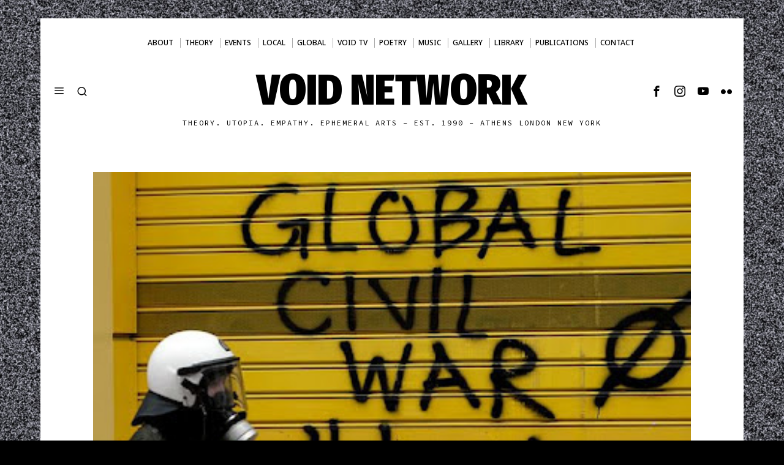

--- FILE ---
content_type: text/html; charset=UTF-8
request_url: https://voidnetwork.gr/2012/07/19/global-solidarity-call-for-action-for-the-imprisoned-comrades-from-12-feb-2012-social-revolt-in-greece/
body_size: 29791
content:
<!DOCTYPE html>
<html lang="en-US" class="no-js">
<head>
<meta charset="UTF-8">
<meta name="viewport" content="width=device-width, initial-scale=1.0">
<link rel="profile" href="http://gmpg.org/xfn/11">
<!--[if lt IE 9]>
<script src="https://voidnetwork.gr/wp-content/themes/fox/js/html5.js"></script>
<![endif]-->
<meta name='robots' content='index, follow, max-image-preview:large, max-snippet:-1, max-video-preview:-1' />
<!-- This site is optimized with the Yoast SEO plugin v26.5 - https://yoast.com/wordpress/plugins/seo/ -->
<title>GLOBAL SOLIDARITY CALL FOR ACTION for the imprisoned comrades from 12 Feb. 2012 Social Revolt in Greece | Void Network</title>
<meta name="description" content="photo from Creta: thousands of people at all countryside cities On Sunday, February 12, day of &nbsp;vote of Memorantum 2 of Economic and Financial" />
<link rel="canonical" href="https://voidnetwork.gr/2012/07/19/global-solidarity-call-for-action-for-the-imprisoned-comrades-from-12-feb-2012-social-revolt-in-greece/" />
<meta property="og:locale" content="en_US" />
<meta property="og:type" content="article" />
<meta property="og:title" content="GLOBAL SOLIDARITY CALL FOR ACTION for the imprisoned comrades from 12 Feb. 2012 Social Revolt in Greece | Void Network" />
<meta property="og:description" content="photo from Creta: thousands of people at all countryside cities On Sunday, February 12, day of &nbsp;vote of Memorantum 2 of Economic and Financial" />
<meta property="og:url" content="https://voidnetwork.gr/2012/07/19/global-solidarity-call-for-action-for-the-imprisoned-comrades-from-12-feb-2012-social-revolt-in-greece/" />
<meta property="og:site_name" content="Void Network" />
<meta property="article:publisher" content="https://www.facebook.com/kenodiktuo" />
<meta property="article:published_time" content="2012-07-19T10:19:00+00:00" />
<meta property="article:modified_time" content="2021-02-09T23:16:29+00:00" />
<meta property="og:image" content="https://voidnetwork.gr/wp-content/uploads/2012/07/greece-riots-feb-10-3.jpg" />
<meta property="og:image:width" content="400" />
<meta property="og:image:height" content="300" />
<meta property="og:image:type" content="image/jpeg" />
<meta name="author" content="voidweb" />
<meta name="twitter:card" content="summary_large_image" />
<meta name="twitter:creator" content="@global_void" />
<meta name="twitter:site" content="@global_void" />
<meta name="twitter:label1" content="Written by" />
<meta name="twitter:data1" content="voidweb" />
<meta name="twitter:label2" content="Est. reading time" />
<meta name="twitter:data2" content="3 minutes" />
<script type="application/ld+json" class="yoast-schema-graph">{"@context":"https://schema.org","@graph":[{"@type":"Article","@id":"https://voidnetwork.gr/2012/07/19/global-solidarity-call-for-action-for-the-imprisoned-comrades-from-12-feb-2012-social-revolt-in-greece/#article","isPartOf":{"@id":"https://voidnetwork.gr/2012/07/19/global-solidarity-call-for-action-for-the-imprisoned-comrades-from-12-feb-2012-social-revolt-in-greece/"},"author":{"name":"voidweb","@id":"https://voidnetwork.gr/#/schema/person/701a58090fdc2263eebb1bd0b720a3ea"},"headline":"GLOBAL SOLIDARITY CALL FOR ACTION for the imprisoned comrades from 12 Feb. 2012 Social Revolt in Greece","datePublished":"2012-07-19T10:19:00+00:00","dateModified":"2021-02-09T23:16:29+00:00","mainEntityOfPage":{"@id":"https://voidnetwork.gr/2012/07/19/global-solidarity-call-for-action-for-the-imprisoned-comrades-from-12-feb-2012-social-revolt-in-greece/"},"wordCount":562,"commentCount":0,"publisher":{"@id":"https://voidnetwork.gr/#organization"},"image":{"@id":"https://voidnetwork.gr/2012/07/19/global-solidarity-call-for-action-for-the-imprisoned-comrades-from-12-feb-2012-social-revolt-in-greece/#primaryimage"},"thumbnailUrl":"https://voidnetwork.gr/wp-content/uploads/2012/07/greece-riots-feb-10-3.jpg","keywords":["Global Civil War","Global Struggle"],"articleSection":["Events","Global movement","Void Network News"],"inLanguage":"en-US","potentialAction":[{"@type":"CommentAction","name":"Comment","target":["https://voidnetwork.gr/2012/07/19/global-solidarity-call-for-action-for-the-imprisoned-comrades-from-12-feb-2012-social-revolt-in-greece/#respond"]}]},{"@type":"WebPage","@id":"https://voidnetwork.gr/2012/07/19/global-solidarity-call-for-action-for-the-imprisoned-comrades-from-12-feb-2012-social-revolt-in-greece/","url":"https://voidnetwork.gr/2012/07/19/global-solidarity-call-for-action-for-the-imprisoned-comrades-from-12-feb-2012-social-revolt-in-greece/","name":"GLOBAL SOLIDARITY CALL FOR ACTION for the imprisoned comrades from 12 Feb. 2012 Social Revolt in Greece | Void Network","isPartOf":{"@id":"https://voidnetwork.gr/#website"},"primaryImageOfPage":{"@id":"https://voidnetwork.gr/2012/07/19/global-solidarity-call-for-action-for-the-imprisoned-comrades-from-12-feb-2012-social-revolt-in-greece/#primaryimage"},"image":{"@id":"https://voidnetwork.gr/2012/07/19/global-solidarity-call-for-action-for-the-imprisoned-comrades-from-12-feb-2012-social-revolt-in-greece/#primaryimage"},"thumbnailUrl":"https://voidnetwork.gr/wp-content/uploads/2012/07/greece-riots-feb-10-3.jpg","datePublished":"2012-07-19T10:19:00+00:00","dateModified":"2021-02-09T23:16:29+00:00","description":"photo from Creta: thousands of people at all countryside cities On Sunday, February 12, day of &nbsp;vote of Memorantum 2 of Economic and Financial","breadcrumb":{"@id":"https://voidnetwork.gr/2012/07/19/global-solidarity-call-for-action-for-the-imprisoned-comrades-from-12-feb-2012-social-revolt-in-greece/#breadcrumb"},"inLanguage":"en-US","potentialAction":[{"@type":"ReadAction","target":["https://voidnetwork.gr/2012/07/19/global-solidarity-call-for-action-for-the-imprisoned-comrades-from-12-feb-2012-social-revolt-in-greece/"]}]},{"@type":"ImageObject","inLanguage":"en-US","@id":"https://voidnetwork.gr/2012/07/19/global-solidarity-call-for-action-for-the-imprisoned-comrades-from-12-feb-2012-social-revolt-in-greece/#primaryimage","url":"https://voidnetwork.gr/wp-content/uploads/2012/07/greece-riots-feb-10-3.jpg","contentUrl":"https://voidnetwork.gr/wp-content/uploads/2012/07/greece-riots-feb-10-3.jpg","width":400,"height":300},{"@type":"BreadcrumbList","@id":"https://voidnetwork.gr/2012/07/19/global-solidarity-call-for-action-for-the-imprisoned-comrades-from-12-feb-2012-social-revolt-in-greece/#breadcrumb","itemListElement":[{"@type":"ListItem","position":1,"name":"Home","item":"https://voidnetwork.gr/"},{"@type":"ListItem","position":2,"name":"Home","item":"https://voidnetwork.gr/home/"},{"@type":"ListItem","position":3,"name":"GLOBAL SOLIDARITY CALL FOR ACTION for the imprisoned comrades from 12 Feb. 2012 Social Revolt in Greece"}]},{"@type":"WebSite","@id":"https://voidnetwork.gr/#website","url":"https://voidnetwork.gr/","name":"Void Network","description":"Theory. Utopia. Empathy. Ephemeral arts - EST. 1990 - ATHENS LONDON NEW YORK","publisher":{"@id":"https://voidnetwork.gr/#organization"},"alternateName":"Κενό Δίκτυο","potentialAction":[{"@type":"SearchAction","target":{"@type":"EntryPoint","urlTemplate":"https://voidnetwork.gr/?s={search_term_string}"},"query-input":{"@type":"PropertyValueSpecification","valueRequired":true,"valueName":"search_term_string"}}],"inLanguage":"en-US"},{"@type":"Organization","@id":"https://voidnetwork.gr/#organization","name":"Void Network","alternateName":"Κενό Δίκτυο","url":"https://voidnetwork.gr/","logo":{"@type":"ImageObject","inLanguage":"en-US","@id":"https://voidnetwork.gr/#/schema/logo/image/","url":"https://voidnetwork.gr/wp-content/uploads/2016/06/logo.jpg","contentUrl":"https://voidnetwork.gr/wp-content/uploads/2016/06/logo.jpg","width":900,"height":900,"caption":"Void Network"},"image":{"@id":"https://voidnetwork.gr/#/schema/logo/image/"},"sameAs":["https://www.facebook.com/kenodiktuo","https://x.com/global_void","https://www.instagram.com/void_network/","https://www.youtube.com/@voidnetwork"]},{"@type":"Person","@id":"https://voidnetwork.gr/#/schema/person/701a58090fdc2263eebb1bd0b720a3ea","name":"voidweb","image":{"@type":"ImageObject","inLanguage":"en-US","@id":"https://voidnetwork.gr/#/schema/person/image/","url":"https://secure.gravatar.com/avatar/d0ad8a1985f0379dbf10261cca50720cdb7f822d8ba1e305f1a1f665a454d787?s=96&d=mm&r=g","contentUrl":"https://secure.gravatar.com/avatar/d0ad8a1985f0379dbf10261cca50720cdb7f822d8ba1e305f1a1f665a454d787?s=96&d=mm&r=g","caption":"voidweb"},"url":"https://voidnetwork.gr/author/voidweb/"}]}</script>
<!-- / Yoast SEO plugin. -->
<link rel='dns-prefetch' href='//fonts.googleapis.com' />
<link rel="alternate" type="application/rss+xml" title="Void Network &raquo; Feed" href="https://voidnetwork.gr/feed/" />
<link rel="alternate" type="application/rss+xml" title="Void Network &raquo; Comments Feed" href="https://voidnetwork.gr/comments/feed/" />
<link rel="alternate" type="application/rss+xml" title="Void Network &raquo; GLOBAL SOLIDARITY CALL FOR ACTION for the imprisoned comrades from 12 Feb. 2012 Social Revolt in Greece Comments Feed" href="https://voidnetwork.gr/2012/07/19/global-solidarity-call-for-action-for-the-imprisoned-comrades-from-12-feb-2012-social-revolt-in-greece/feed/" />
<link rel="alternate" title="oEmbed (JSON)" type="application/json+oembed" href="https://voidnetwork.gr/wp-json/oembed/1.0/embed?url=https%3A%2F%2Fvoidnetwork.gr%2F2012%2F07%2F19%2Fglobal-solidarity-call-for-action-for-the-imprisoned-comrades-from-12-feb-2012-social-revolt-in-greece%2F" />
<link rel="alternate" title="oEmbed (XML)" type="text/xml+oembed" href="https://voidnetwork.gr/wp-json/oembed/1.0/embed?url=https%3A%2F%2Fvoidnetwork.gr%2F2012%2F07%2F19%2Fglobal-solidarity-call-for-action-for-the-imprisoned-comrades-from-12-feb-2012-social-revolt-in-greece%2F&#038;format=xml" />
<style id='wp-img-auto-sizes-contain-inline-css'>
img:is([sizes=auto i],[sizes^="auto," i]){contain-intrinsic-size:3000px 1500px}
/*# sourceURL=wp-img-auto-sizes-contain-inline-css */
</style>
<!-- <link rel='stylesheet' id='dashicons-css' href='https://voidnetwork.gr/wp-includes/css/dashicons.min.css?ver=542c977585fec9b5d1783a308dcd32d8' media='all' /> -->
<link rel="stylesheet" type="text/css" href="//voidnetwork.gr/wp-content/cache/wpfc-minified/2qdvwvzq/dntz9.css" media="all"/>
<style id='wp-emoji-styles-inline-css'>
img.wp-smiley, img.emoji {
display: inline !important;
border: none !important;
box-shadow: none !important;
height: 1em !important;
width: 1em !important;
margin: 0 0.07em !important;
vertical-align: -0.1em !important;
background: none !important;
padding: 0 !important;
}
/*# sourceURL=wp-emoji-styles-inline-css */
</style>
<style id='wp-block-library-inline-css'>
:root{--wp-block-synced-color:#7a00df;--wp-block-synced-color--rgb:122,0,223;--wp-bound-block-color:var(--wp-block-synced-color);--wp-editor-canvas-background:#ddd;--wp-admin-theme-color:#007cba;--wp-admin-theme-color--rgb:0,124,186;--wp-admin-theme-color-darker-10:#006ba1;--wp-admin-theme-color-darker-10--rgb:0,107,160.5;--wp-admin-theme-color-darker-20:#005a87;--wp-admin-theme-color-darker-20--rgb:0,90,135;--wp-admin-border-width-focus:2px}@media (min-resolution:192dpi){:root{--wp-admin-border-width-focus:1.5px}}.wp-element-button{cursor:pointer}:root .has-very-light-gray-background-color{background-color:#eee}:root .has-very-dark-gray-background-color{background-color:#313131}:root .has-very-light-gray-color{color:#eee}:root .has-very-dark-gray-color{color:#313131}:root .has-vivid-green-cyan-to-vivid-cyan-blue-gradient-background{background:linear-gradient(135deg,#00d084,#0693e3)}:root .has-purple-crush-gradient-background{background:linear-gradient(135deg,#34e2e4,#4721fb 50%,#ab1dfe)}:root .has-hazy-dawn-gradient-background{background:linear-gradient(135deg,#faaca8,#dad0ec)}:root .has-subdued-olive-gradient-background{background:linear-gradient(135deg,#fafae1,#67a671)}:root .has-atomic-cream-gradient-background{background:linear-gradient(135deg,#fdd79a,#004a59)}:root .has-nightshade-gradient-background{background:linear-gradient(135deg,#330968,#31cdcf)}:root .has-midnight-gradient-background{background:linear-gradient(135deg,#020381,#2874fc)}:root{--wp--preset--font-size--normal:16px;--wp--preset--font-size--huge:42px}.has-regular-font-size{font-size:1em}.has-larger-font-size{font-size:2.625em}.has-normal-font-size{font-size:var(--wp--preset--font-size--normal)}.has-huge-font-size{font-size:var(--wp--preset--font-size--huge)}.has-text-align-center{text-align:center}.has-text-align-left{text-align:left}.has-text-align-right{text-align:right}.has-fit-text{white-space:nowrap!important}#end-resizable-editor-section{display:none}.aligncenter{clear:both}.items-justified-left{justify-content:flex-start}.items-justified-center{justify-content:center}.items-justified-right{justify-content:flex-end}.items-justified-space-between{justify-content:space-between}.screen-reader-text{border:0;clip-path:inset(50%);height:1px;margin:-1px;overflow:hidden;padding:0;position:absolute;width:1px;word-wrap:normal!important}.screen-reader-text:focus{background-color:#ddd;clip-path:none;color:#444;display:block;font-size:1em;height:auto;left:5px;line-height:normal;padding:15px 23px 14px;text-decoration:none;top:5px;width:auto;z-index:100000}html :where(.has-border-color){border-style:solid}html :where([style*=border-top-color]){border-top-style:solid}html :where([style*=border-right-color]){border-right-style:solid}html :where([style*=border-bottom-color]){border-bottom-style:solid}html :where([style*=border-left-color]){border-left-style:solid}html :where([style*=border-width]){border-style:solid}html :where([style*=border-top-width]){border-top-style:solid}html :where([style*=border-right-width]){border-right-style:solid}html :where([style*=border-bottom-width]){border-bottom-style:solid}html :where([style*=border-left-width]){border-left-style:solid}html :where(img[class*=wp-image-]){height:auto;max-width:100%}:where(figure){margin:0 0 1em}html :where(.is-position-sticky){--wp-admin--admin-bar--position-offset:var(--wp-admin--admin-bar--height,0px)}@media screen and (max-width:600px){html :where(.is-position-sticky){--wp-admin--admin-bar--position-offset:0px}}
/*# sourceURL=wp-block-library-inline-css */
</style><style id='wp-block-paragraph-inline-css'>
.is-small-text{font-size:.875em}.is-regular-text{font-size:1em}.is-large-text{font-size:2.25em}.is-larger-text{font-size:3em}.has-drop-cap:not(:focus):first-letter{float:left;font-size:8.4em;font-style:normal;font-weight:100;line-height:.68;margin:.05em .1em 0 0;text-transform:uppercase}body.rtl .has-drop-cap:not(:focus):first-letter{float:none;margin-left:.1em}p.has-drop-cap.has-background{overflow:hidden}:root :where(p.has-background){padding:1.25em 2.375em}:where(p.has-text-color:not(.has-link-color)) a{color:inherit}p.has-text-align-left[style*="writing-mode:vertical-lr"],p.has-text-align-right[style*="writing-mode:vertical-rl"]{rotate:180deg}
/*# sourceURL=https://voidnetwork.gr/wp-includes/blocks/paragraph/style.min.css */
</style>
<style id='global-styles-inline-css'>
:root{--wp--preset--aspect-ratio--square: 1;--wp--preset--aspect-ratio--4-3: 4/3;--wp--preset--aspect-ratio--3-4: 3/4;--wp--preset--aspect-ratio--3-2: 3/2;--wp--preset--aspect-ratio--2-3: 2/3;--wp--preset--aspect-ratio--16-9: 16/9;--wp--preset--aspect-ratio--9-16: 9/16;--wp--preset--color--black: #000000;--wp--preset--color--cyan-bluish-gray: #abb8c3;--wp--preset--color--white: #ffffff;--wp--preset--color--pale-pink: #f78da7;--wp--preset--color--vivid-red: #cf2e2e;--wp--preset--color--luminous-vivid-orange: #ff6900;--wp--preset--color--luminous-vivid-amber: #fcb900;--wp--preset--color--light-green-cyan: #7bdcb5;--wp--preset--color--vivid-green-cyan: #00d084;--wp--preset--color--pale-cyan-blue: #8ed1fc;--wp--preset--color--vivid-cyan-blue: #0693e3;--wp--preset--color--vivid-purple: #9b51e0;--wp--preset--gradient--vivid-cyan-blue-to-vivid-purple: linear-gradient(135deg,rgb(6,147,227) 0%,rgb(155,81,224) 100%);--wp--preset--gradient--light-green-cyan-to-vivid-green-cyan: linear-gradient(135deg,rgb(122,220,180) 0%,rgb(0,208,130) 100%);--wp--preset--gradient--luminous-vivid-amber-to-luminous-vivid-orange: linear-gradient(135deg,rgb(252,185,0) 0%,rgb(255,105,0) 100%);--wp--preset--gradient--luminous-vivid-orange-to-vivid-red: linear-gradient(135deg,rgb(255,105,0) 0%,rgb(207,46,46) 100%);--wp--preset--gradient--very-light-gray-to-cyan-bluish-gray: linear-gradient(135deg,rgb(238,238,238) 0%,rgb(169,184,195) 100%);--wp--preset--gradient--cool-to-warm-spectrum: linear-gradient(135deg,rgb(74,234,220) 0%,rgb(151,120,209) 20%,rgb(207,42,186) 40%,rgb(238,44,130) 60%,rgb(251,105,98) 80%,rgb(254,248,76) 100%);--wp--preset--gradient--blush-light-purple: linear-gradient(135deg,rgb(255,206,236) 0%,rgb(152,150,240) 100%);--wp--preset--gradient--blush-bordeaux: linear-gradient(135deg,rgb(254,205,165) 0%,rgb(254,45,45) 50%,rgb(107,0,62) 100%);--wp--preset--gradient--luminous-dusk: linear-gradient(135deg,rgb(255,203,112) 0%,rgb(199,81,192) 50%,rgb(65,88,208) 100%);--wp--preset--gradient--pale-ocean: linear-gradient(135deg,rgb(255,245,203) 0%,rgb(182,227,212) 50%,rgb(51,167,181) 100%);--wp--preset--gradient--electric-grass: linear-gradient(135deg,rgb(202,248,128) 0%,rgb(113,206,126) 100%);--wp--preset--gradient--midnight: linear-gradient(135deg,rgb(2,3,129) 0%,rgb(40,116,252) 100%);--wp--preset--font-size--small: 13px;--wp--preset--font-size--medium: 20px;--wp--preset--font-size--large: 36px;--wp--preset--font-size--x-large: 42px;--wp--preset--spacing--20: 0.44rem;--wp--preset--spacing--30: 0.67rem;--wp--preset--spacing--40: 1rem;--wp--preset--spacing--50: 1.5rem;--wp--preset--spacing--60: 2.25rem;--wp--preset--spacing--70: 3.38rem;--wp--preset--spacing--80: 5.06rem;--wp--preset--shadow--natural: 6px 6px 9px rgba(0, 0, 0, 0.2);--wp--preset--shadow--deep: 12px 12px 50px rgba(0, 0, 0, 0.4);--wp--preset--shadow--sharp: 6px 6px 0px rgba(0, 0, 0, 0.2);--wp--preset--shadow--outlined: 6px 6px 0px -3px rgb(255, 255, 255), 6px 6px rgb(0, 0, 0);--wp--preset--shadow--crisp: 6px 6px 0px rgb(0, 0, 0);}:where(.is-layout-flex){gap: 0.5em;}:where(.is-layout-grid){gap: 0.5em;}body .is-layout-flex{display: flex;}.is-layout-flex{flex-wrap: wrap;align-items: center;}.is-layout-flex > :is(*, div){margin: 0;}body .is-layout-grid{display: grid;}.is-layout-grid > :is(*, div){margin: 0;}:where(.wp-block-columns.is-layout-flex){gap: 2em;}:where(.wp-block-columns.is-layout-grid){gap: 2em;}:where(.wp-block-post-template.is-layout-flex){gap: 1.25em;}:where(.wp-block-post-template.is-layout-grid){gap: 1.25em;}.has-black-color{color: var(--wp--preset--color--black) !important;}.has-cyan-bluish-gray-color{color: var(--wp--preset--color--cyan-bluish-gray) !important;}.has-white-color{color: var(--wp--preset--color--white) !important;}.has-pale-pink-color{color: var(--wp--preset--color--pale-pink) !important;}.has-vivid-red-color{color: var(--wp--preset--color--vivid-red) !important;}.has-luminous-vivid-orange-color{color: var(--wp--preset--color--luminous-vivid-orange) !important;}.has-luminous-vivid-amber-color{color: var(--wp--preset--color--luminous-vivid-amber) !important;}.has-light-green-cyan-color{color: var(--wp--preset--color--light-green-cyan) !important;}.has-vivid-green-cyan-color{color: var(--wp--preset--color--vivid-green-cyan) !important;}.has-pale-cyan-blue-color{color: var(--wp--preset--color--pale-cyan-blue) !important;}.has-vivid-cyan-blue-color{color: var(--wp--preset--color--vivid-cyan-blue) !important;}.has-vivid-purple-color{color: var(--wp--preset--color--vivid-purple) !important;}.has-black-background-color{background-color: var(--wp--preset--color--black) !important;}.has-cyan-bluish-gray-background-color{background-color: var(--wp--preset--color--cyan-bluish-gray) !important;}.has-white-background-color{background-color: var(--wp--preset--color--white) !important;}.has-pale-pink-background-color{background-color: var(--wp--preset--color--pale-pink) !important;}.has-vivid-red-background-color{background-color: var(--wp--preset--color--vivid-red) !important;}.has-luminous-vivid-orange-background-color{background-color: var(--wp--preset--color--luminous-vivid-orange) !important;}.has-luminous-vivid-amber-background-color{background-color: var(--wp--preset--color--luminous-vivid-amber) !important;}.has-light-green-cyan-background-color{background-color: var(--wp--preset--color--light-green-cyan) !important;}.has-vivid-green-cyan-background-color{background-color: var(--wp--preset--color--vivid-green-cyan) !important;}.has-pale-cyan-blue-background-color{background-color: var(--wp--preset--color--pale-cyan-blue) !important;}.has-vivid-cyan-blue-background-color{background-color: var(--wp--preset--color--vivid-cyan-blue) !important;}.has-vivid-purple-background-color{background-color: var(--wp--preset--color--vivid-purple) !important;}.has-black-border-color{border-color: var(--wp--preset--color--black) !important;}.has-cyan-bluish-gray-border-color{border-color: var(--wp--preset--color--cyan-bluish-gray) !important;}.has-white-border-color{border-color: var(--wp--preset--color--white) !important;}.has-pale-pink-border-color{border-color: var(--wp--preset--color--pale-pink) !important;}.has-vivid-red-border-color{border-color: var(--wp--preset--color--vivid-red) !important;}.has-luminous-vivid-orange-border-color{border-color: var(--wp--preset--color--luminous-vivid-orange) !important;}.has-luminous-vivid-amber-border-color{border-color: var(--wp--preset--color--luminous-vivid-amber) !important;}.has-light-green-cyan-border-color{border-color: var(--wp--preset--color--light-green-cyan) !important;}.has-vivid-green-cyan-border-color{border-color: var(--wp--preset--color--vivid-green-cyan) !important;}.has-pale-cyan-blue-border-color{border-color: var(--wp--preset--color--pale-cyan-blue) !important;}.has-vivid-cyan-blue-border-color{border-color: var(--wp--preset--color--vivid-cyan-blue) !important;}.has-vivid-purple-border-color{border-color: var(--wp--preset--color--vivid-purple) !important;}.has-vivid-cyan-blue-to-vivid-purple-gradient-background{background: var(--wp--preset--gradient--vivid-cyan-blue-to-vivid-purple) !important;}.has-light-green-cyan-to-vivid-green-cyan-gradient-background{background: var(--wp--preset--gradient--light-green-cyan-to-vivid-green-cyan) !important;}.has-luminous-vivid-amber-to-luminous-vivid-orange-gradient-background{background: var(--wp--preset--gradient--luminous-vivid-amber-to-luminous-vivid-orange) !important;}.has-luminous-vivid-orange-to-vivid-red-gradient-background{background: var(--wp--preset--gradient--luminous-vivid-orange-to-vivid-red) !important;}.has-very-light-gray-to-cyan-bluish-gray-gradient-background{background: var(--wp--preset--gradient--very-light-gray-to-cyan-bluish-gray) !important;}.has-cool-to-warm-spectrum-gradient-background{background: var(--wp--preset--gradient--cool-to-warm-spectrum) !important;}.has-blush-light-purple-gradient-background{background: var(--wp--preset--gradient--blush-light-purple) !important;}.has-blush-bordeaux-gradient-background{background: var(--wp--preset--gradient--blush-bordeaux) !important;}.has-luminous-dusk-gradient-background{background: var(--wp--preset--gradient--luminous-dusk) !important;}.has-pale-ocean-gradient-background{background: var(--wp--preset--gradient--pale-ocean) !important;}.has-electric-grass-gradient-background{background: var(--wp--preset--gradient--electric-grass) !important;}.has-midnight-gradient-background{background: var(--wp--preset--gradient--midnight) !important;}.has-small-font-size{font-size: var(--wp--preset--font-size--small) !important;}.has-medium-font-size{font-size: var(--wp--preset--font-size--medium) !important;}.has-large-font-size{font-size: var(--wp--preset--font-size--large) !important;}.has-x-large-font-size{font-size: var(--wp--preset--font-size--x-large) !important;}
/*# sourceURL=global-styles-inline-css */
</style>
<style id='classic-theme-styles-inline-css'>
/*! This file is auto-generated */
.wp-block-button__link{color:#fff;background-color:#32373c;border-radius:9999px;box-shadow:none;text-decoration:none;padding:calc(.667em + 2px) calc(1.333em + 2px);font-size:1.125em}.wp-block-file__button{background:#32373c;color:#fff;text-decoration:none}
/*# sourceURL=/wp-includes/css/classic-themes.min.css */
</style>
<!-- <link rel='stylesheet' id='catch-infinite-scroll-css' href='https://voidnetwork.gr/wp-content/plugins/catch-infinite-scroll/public/css/catch-infinite-scroll-public.css?ver=2.0.7' media='all' /> -->
<!-- <link rel='stylesheet' id='document-gallery-css' href='https://voidnetwork.gr/wp-content/plugins/document-gallery/src/assets/css/style.min.css?ver=5.1.0' media='all' /> -->
<link rel="stylesheet" type="text/css" href="//voidnetwork.gr/wp-content/cache/wpfc-minified/fi3hpmbo/2o3mw.css" media="all"/>
<link rel='stylesheet' id='fox-google-fonts-css' href='https://fonts.googleapis.com/css?family=Fira+Sans+Condensed%3A900%7CSource+Code+Pro%3Aregular%7CNoto+Sans%3A500%2Cregular%2C700%7CRoboto+Condensed%3A700%2Cregular%7COswald%3A300&#038;display=swap&#038;ver=6.9.3' media='all' />
<!-- <link rel='stylesheet' id='fox-main-style-css' href='https://voidnetwork.gr/wp-content/themes/fox/css56/style.css?ver=6.9.3' media='all' /> -->
<link rel="stylesheet" type="text/css" href="//voidnetwork.gr/wp-content/cache/wpfc-minified/eswgkcvg/2idea.css" media="all"/>
<style id='style56-inline-css'>
:root{--font-body:"Noto Sans", sans-serif;}:root{--font-heading:"Roboto Condensed", sans-serif;}:root{--font-nav:"Noto Sans", sans-serif;}
/*# sourceURL=style56-inline-css */
</style>
<!-- <link rel='stylesheet' id='__EPYT__style-css' href='https://voidnetwork.gr/wp-content/plugins/youtube-embed-plus/styles/ytprefs.min.css?ver=14.2.3.2' media='all' /> -->
<link rel="stylesheet" type="text/css" href="//voidnetwork.gr/wp-content/cache/wpfc-minified/8m2c8kfe/dntz9.css" media="all"/>
<style id='__EPYT__style-inline-css'>
.epyt-gallery-thumb {
width: 33.333%;
}
/*# sourceURL=__EPYT__style-inline-css */
</style>
<style type="text/css">.document-gallery .document-icon .title {
display: block;
font-size: 15px;
line-height: 20px;
text-align: center;
padding: 0 0 100px 0;
}
.document-gallery .document-icon img {
width: 200px;
max-width: 100%;
margin: 10 auto;
}</style>
<script type="text/javascript">
ajaxurl = typeof(ajaxurl) !== 'string' ? 'https://voidnetwork.gr/wp-admin/admin-ajax.php' : ajaxurl;
</script>
<script src='//voidnetwork.gr/wp-content/cache/wpfc-minified/g0vtnolm/dntz9.js' type="text/javascript"></script>
<!-- <script src="https://voidnetwork.gr/wp-includes/js/jquery/jquery.min.js?ver=3.7.1" id="jquery-core-js"></script> -->
<!-- <script src="https://voidnetwork.gr/wp-includes/js/jquery/jquery-migrate.min.js?ver=3.4.1" id="jquery-migrate-js"></script> -->
<script id="__ytprefs__-js-extra">
var _EPYT_ = {"ajaxurl":"https://voidnetwork.gr/wp-admin/admin-ajax.php","security":"3e7048f534","gallery_scrolloffset":"90","eppathtoscripts":"https://voidnetwork.gr/wp-content/plugins/youtube-embed-plus/scripts/","eppath":"https://voidnetwork.gr/wp-content/plugins/youtube-embed-plus/","epresponsiveselector":"[\"iframe.__youtube_prefs__\",\"iframe[src*='youtube.com']\",\"iframe[src*='youtube-nocookie.com']\",\"iframe[data-ep-src*='youtube.com']\",\"iframe[data-ep-src*='youtube-nocookie.com']\",\"iframe[data-ep-gallerysrc*='youtube.com']\"]","epdovol":"1","version":"14.2.3.2","evselector":"iframe.__youtube_prefs__[src], iframe[src*=\"youtube.com/embed/\"], iframe[src*=\"youtube-nocookie.com/embed/\"]","ajax_compat":"","maxres_facade":"eager","ytapi_load":"light","pause_others":"","stopMobileBuffer":"1","facade_mode":"","not_live_on_channel":""};
//# sourceURL=__ytprefs__-js-extra
</script>
<script src='//voidnetwork.gr/wp-content/cache/wpfc-minified/1pfd34n0/dntz9.js' type="text/javascript"></script>
<!-- <script src="https://voidnetwork.gr/wp-content/plugins/youtube-embed-plus/scripts/ytprefs.min.js?ver=14.2.3.2" id="__ytprefs__-js"></script> -->
<link rel="https://api.w.org/" href="https://voidnetwork.gr/wp-json/" /><link rel="alternate" title="JSON" type="application/json" href="https://voidnetwork.gr/wp-json/wp/v2/posts/5830" /><link rel="EditURI" type="application/rsd+xml" title="RSD" href="https://voidnetwork.gr/xmlrpc.php?rsd" />
<link rel='shortlink' href='https://voidnetwork.gr/?p=5830' />
<style id="css-preview">
.topbar56__container { border-top-width : 20px ;} .topbar56, .topbar56 .container { border-color : #FFFFFF ;} .main_header56 .container { padding-bottom : 50px ;} .main_header56 { background-size : cover ;} .main_header56 { background-position : center center ;} .main_header56 { background-attachment : scroll ;} .main_header56 { background-repeat : no-repeat ;} .header_bottom56 { border-bottom-width : 0px ;} .header_bottom56 { border-top-width : 0px ;} .header_bottom56__container { border-bottom-width : 0px ;} .header_bottom56__container { border-top-width : 0px ;} .header_bottom56, .header_bottom56__container { border-color : #FFFFFF ;} .header_desktop56 .logo56 img { width : 100px ;} .header_mobile56 .logo56 img { height : 32px ;} .text-logo { font-family : Fira Sans Condensed ;} .text-logo { font-weight : 900 ;} .text-logo { font-size : 70px ;} .text-logo { text-transform : uppercase ;} .slogan { font-family : Source Code Pro ;} .slogan { font-weight : 400 ;} .slogan { font-size : 12px ;} .slogan { line-height : 0 ;} .slogan { text-transform : uppercase ;} .header56__social li + li { margin-left : 6px ;} .header56__social a { width : 32px ;} .header56__social a { height : 32px ;} .header56__social a { font-size : 18px ;} .header56__social a img { width : 18px ;} .header56__social a { border-radius : 30px ;} .header56__social a { border-width : 0px ;} .search-btn img, .searchform button img { width : 32px ;} .header56__search .search-btn { font-size : 18px ;} .header56__btn__1 { border-width : 1px ;} .header56__btn__1 { border-radius : 0px ;} .header56__btn__2 { border-width : 1px ;} .header56__btn__2 { border-radius : 0px ;} .hamburger--type-icon { font-size : 18px ;} .hamburger--type-icon { width : 40px ;} .hamburger--type-icon { height : 40px ;} .hamburger--type-icon { border-width : 0px ;} .hamburger--type-icon { border-radius : 0px ;} .hamburger--type-image { width : 40px ;} .mainnav ul.menu > li > a { padding-left : 8px ;} .mainnav ul.menu > li > a { padding-right : 8px ;} .mainnav ul.menu > li > a { font-weight : 500 ;} .mainnav ul.menu > li > a { font-size : 12px ;} .mainnav ul.menu > li > a { letter-spacing : 0px ;} .mainnav ul.menu > li > a { text-transform : uppercase ;} .mainnav ul.menu > li > a:after { width : 90% ;} .mainnav ul.menu > li > a:after { left : calc((100% - 90%)/2) ;} .mainnav ul.menu > li > a:after { height : 2px ;} .mainnav .mk { font-size : 14px ;} .mainnav .mk { margin-left : 3px ;} .mainnav ul.sub-menu { width : 180px ;} .mega.column-2 > .sub-menu { width : calc(2*180px) ;} .mega.column-3 > .sub-menu { width : calc(3*180px) ;} .mainnav ul.sub-menu, .mainnav li.mega > .submenu-display-items .post-nav-item-title { font-family : var(--font-nav) ;} .mainnav ul.sub-menu, .mainnav li.mega > .submenu-display-items .post-nav-item-title { font-weight : 400 ;} .mainnav ul.sub-menu, .mainnav li.mega > .submenu-display-items .post-nav-item-title { font-size : 12px ;} .mainnav ul.sub-menu, .mainnav li.mega > .submenu-display-items .post-nav-item-title { letter-spacing : 0px ;} .mainnav ul.sub-menu, .mainnav li.mega > .submenu-display-items .post-nav-item-title { text-transform : uppercase ;} .mainnav ul.sub-menu { background : #fff ;} .mainnav ul.sub-menu { padding-top : 0px ;} .mainnav ul.sub-menu { padding-bottom : 0px ;} .mainnav ul.sub-menu { padding-left : 0px ;} .mainnav ul.sub-menu { padding-right : 0px ;} .mainnav ul.sub-menu { border-radius : 0px ;} .mainnav ul.sub-menu { box-shadow : 0 5px 20px rgba(0,0,0,0.0) ;} .mainnav ul.menu > li.menu-item-has-children:after,.mainnav ul.menu > li.mega:after { border-bottom-color : #fff ;} .mainnav ul.menu > li.menu-item-has-children:before,.mainnav ul.menu > li.mega:before { border-bottom-color : #ccc ;} .mainnav ul.sub-menu a { padding-left : 12px ;} .mainnav ul.sub-menu a { padding-right : 12px ;} .mainnav ul.sub-menu a { line-height : 28px ;} .header_mobile56 .container .row, .header_mobile56__height { height : 130px ;} .header_mobile56 { background-color : #fff ;} .offcanvas56 { width : 320px ;} .offcanvas56 { background-size : cover ;} .offcanvas56 { background-position : center center ;} .offcanvas56 { background-attachment : scroll ;} .offcanvas56 { background-repeat : no-repeat ;} .offcanvas56__overlay { background : rgba(0,0,0,0.5) ;} .offcanvas56 { padding-top : 16px ;} .offcanvas56 { padding-bottom : 16px ;} .offcanvas56 { padding-left : 16px ;} .offcanvas56 { padding-right : 16px ;} .offcanvas56__element + .offcanvas56__element { margin-top : 20px ;} .offcanvasnav56 ul.sub-menu, .offcanvasnav56 li + li { border-top-width : 1px ;} .offcanvasnav56 { font-family : var(--font-nav) ;} .offcanvasnav56 a, .offcanvasnav56 .mk { line-height : 46px ;} .offcanvasnav56 .mk { width : 46px ;} .offcanvasnav56 .mk { height : 46px ;} .offcanvasnav56 a { padding-left : 0px ;} .offcanvasnav56 ul ul { font-family : var(--font-nav) ;} .offcanvasnav56 ul ul a, .offcanvasnav56 ul ul .mk { line-height : 32px ;} .offcanvasnav56 ul ul .mk { width : 32px ;} .offcanvasnav56 ul ul .mk { height : 32px ;} .masthead--sticky .masthead__wrapper.before-sticky { border-top-width : 0px ;} .masthead--sticky .masthead__wrapper.before-sticky { border-bottom-width : 0px ;} .masthead--sticky .masthead__wrapper.before-sticky { box-shadow : 0 3px 10px rgba(0,0,0,0.0) ;} .minimal-logo img { height : 24px ;} .builder56 { padding-top : 20px ;} .builder56 { padding-bottom : 30px ;} .builder56__section + .builder56__section { margin-top : 24px ;} .heading56, .section-heading h2, .fox-heading .heading-title-main { font-family : var(--font-heading) ;} .heading56, .section-heading h2, .fox-heading .heading-title-main { font-weight : 700 ;} .heading56, .section-heading h2, .fox-heading .heading-title-main { text-transform : uppercase ;} .titlebar56__main { width : 500px ;} .titlebar56 { background-color : #FFFFFF ;} .titlebar56 .container { padding : 20px 0 ;} .titlebar56 { border-bottom-width : 0px ;} .titlebar56 .container { border-top-width : 1px ;} .titlebar56 .container { border-bottom-width : 1px ;} .titlebar56__title { font-family : Oswald ;} .titlebar56__title { font-weight : 300 ;} .titlebar56__title { font-size : 60px ;} .titlebar56__title { text-transform : capitalize ;} .titlebar56__description { font-family : var(--font-body) ;} .toparea56 .blog56--grid { column-gap : 32px ;} .toparea56 .blog56--list { column-gap : 32px ;} .toparea56 .masonry-cell { padding-left : calc(32px/2) ;} .toparea56 .masonry-cell { padding-right : calc(32px/2) ;} .toparea56 .main-masonry { margin-left : calc(-32px/2) ;} .toparea56 .main-masonry { margin-right : calc(-32px/2) ;} .toparea56 .row56 { column-gap : 32px ;} .toparea56 .blog56__sep { column-gap : 32px ;} .toparea56 .blog56__sep__line { transform : translate( calc(32px/2), 0 ) ;} .toparea56 .carousel-cell { padding : 0 16px ;} .toparea56 .carousel56__container { margin : 0 -16px ;} .toparea56 .blog56--grid { row-gap : 42px ;} .toparea56 .blog56--list { row-gap : 42px ;} .toparea56 .masonry-cell { padding-top : 42px ;} .toparea56 .main-masonry { margin-top : -42px ;} .toparea56 .post56__sep__line { top : calc(-42px/2) ;} .toparea56 .blog56__sep__line { border-right-width : 0px ;} .toparea56 .post56__sep__line { border-top-width : 0px ;} .toparea56 .post56--list--thumb-percent .thumbnail56 { width : 40% ;} .toparea56 .post56--list--thumb-percent .thumbnail56 + .post56__text { width : calc(100% - 40%) ;} .toparea56 .post56--list--thumb-pixel .thumbnail56 { width : 400px ;} .toparea56 .post56--list--thumb-pixel .thumbnail56 + .post56__text { width : calc(100% - 400px) ;} .toparea56 .post56--list--thumb-left .thumbnail56 { padding-right : 24px ;} .toparea56 > .container > .blog56--list .post56--list--thumb-right .thumbnail56 { padding-left : 24px ;} .pagination56 .page-numbers { border-width : 2px ;} .pagination56 .page-numbers { border-radius : 50px ;} .pagination56 .page-numbers { font-family : var(--font-heading) ;} .pagination56 .page-numbers:hover, .pagination56 .page-numbers.current { color : #DB4A37 ;} .post56__padding { padding-bottom : 80% ;} .post56__height { height : 320px ;} .post56__overlay { background : rgba(0,0,0,.3) ;} .blog56--grid { column-gap : 32px ;} .blog56--list { column-gap : 32px ;} .masonry-cell { padding-left : calc(32px/2) ;} .masonry-cell { padding-right : calc(32px/2) ;} .main-masonry { margin-left : calc(-32px/2) ;} .main-masonry { margin-right : calc(-32px/2) ;} .row56 { column-gap : 32px ;} .blog56__sep { column-gap : 32px ;} .blog56__sep__line { transform : translate( calc(32px/2), 0 ) ;} .blog56--grid { row-gap : 42px ;} .blog56--list { row-gap : 42px ;} .masonry-cell { padding-top : 42px ;} .main-masonry { margin-top : -42px ;} .post56__sep__line { top : calc(-42px/2) ;} .component56 + .component56 { margin-top : 8px ;} .thumbnail56 { margin-bottom : 10px ;} .title56 { margin-bottom : 10px ;} .excerpt56 { margin-bottom : 10px ;} .blog56__sep__line { border-right-width : 0px ;} .post56__sep__line { border-top-width : 0px ;} .post56 { border-radius : 0px ;} .post56 { box-shadow : 2px 8px 20px rgba(0,0,0,0.0) ;} .post56 .post56__text { padding : 0px ;} .post56--list--thumb-percent .thumbnail56 { width : 40% ;} .post56--list--thumb-percent .thumbnail56 + .post56__text { width : calc(100% - 40%) ;} .post56--list--thumb-pixel .thumbnail56 { width : 400px ;} .post56--list--thumb-pixel .thumbnail56 + .post56__text { width : calc(100% - 400px) ;} .post56--list--thumb-left .thumbnail56 { padding-right : 24px ;} .post56--list--thumb-right .thumbnail56 { padding-left : 24px ;} .thumbnail56 img, .thumbnail56__overlay { border-radius : 0px ;} .thumbnail56__overlay { background : #000 ;} .thumbnail56 .thumbnail56__hover-img { width : 40% ;} .title56 { font-family : var(--font-heading) ;} .title56 { font-size : 26px ;} .title56 a:hover { text-decoration : none ;} .excerpt56 { font-family : var(--font-body) ;} .excerpt56 { font-weight : 400 ;} .excerpt56 { line-height : 1.3 ;} .excerpt56 { letter-spacing : 0px ;} .excerpt56 { text-transform : none ;} .meta56__author a img { width : 32px ;} .meta56 { font-family : var(--font-body) ;} .meta56 { font-weight : 400 ;} .meta56 { font-size : 13px ;} .meta56 { letter-spacing : 0px ;} .meta56 { text-transform : none ;} .meta56__category--fancy { font-family : var(--font-heading) ;} .meta56__category--fancy { font-weight : 600 ;} .meta56__category--fancy { font-size : 14px ;} .meta56__category--fancy { letter-spacing : 0px ;} .meta56__category--fancy { text-transform : uppercase ;} .single56__title { font-family : var(--font-heading) ;} .single56__title { font-size : 3em ;} .single56__title { line-height : 1.1 ;} .single56__subtitle { max-width : 600px ;} .single56__subtitle { font-family : var(--font-body) ;} .single56__subtitle { font-weight : 400 ;} .single56__subtitle { font-size : 10px ;} .single56__subtitle { letter-spacing : 0px ;} .single56__subtitle { text-transform : none ;} :root { --narrow-width : 960px ;} .single56__post_content { font-family : var(--font-body) ;} .single56__post_content { font-weight : 400 ;} .single56__post_content { line-height : 1.5 ;} .single56__post_content { letter-spacing : 0px ;} .single56__post_content { text-transform : none ;} .single56__heading { font-family : var(--font-heading) ;} .single56__heading { font-weight : 400 ;} .single56__heading { font-size : 2.2em ;} .single56__heading { text-transform : none ;} .single56__heading { text-align : center ;} .single56--small-heading-normal .single56__heading { border-bottom-width : 0px ;} .single56--small-heading-normal .single56__heading { border-top-width : 0px ;} .authorbox56 { border-top-width : 0px ;} .authorbox56 { border-right-width : 0px ;} .authorbox56 { border-bottom-width : 0px ;} .authorbox56 { border-left-width : 0px ;} .authorbox56__avatar { width : 90px ;} .authorbox56__text { width : calc(100% - 90px) ;} .authorbox56__name { margin-bottom : 10px ;} .authorbox56__name { font-weight : 700 ;} .authorbox56__name { font-size : 1.3em ;} .authorbox56__description { line-height : 1.4 ;} .terms56 a { line-height : 24px ;} .terms56 a { border-radius : 0px ;} .terms56 a { border-width : 0px ;} .singlenav56__post__bg { padding-bottom : 60% ;} .singlenav56--1cols .singlenav56__post__bg { padding-bottom : calc(60%/1.8) ;} .share56--inline a { width : 32px ;} .share56--inline a { height : 32px ;} .share56--full a { height : 32px ;} .share56 a { font-size : 16px ;} .share56--inline a { border-radius : 30px ;} .share56--full a { border-radius : 0px ;} .share56--inline li + li { margin-left : 3px ;} .share56--full ul { column-gap : 3px ;} .share56--custom a { border-width : 0px ;} .sidedock56__heading { background : #000 ;} .progress56 { height : 5px ;} .footer_sidebar56 .widget + .widget { margin-top : 12px ;} .footer_sidebar56  .widget + .widget { padding-top : 12px ;} .footer_sidebar56 { background-size : cover ;} .footer_sidebar56 { background-position : center center ;} .footer_sidebar56 { background-attachment : scroll ;} .footer_sidebar56 { background-repeat : no-repeat ;} .footer_sidebar56 .container { padding : 30px 0px ;} .footer56__row .footer56__col { padding : 0px 20px ;} .footer_bottom56 { background-size : cover ;} .footer_bottom56 { background-position : center center ;} .footer_bottom56 { background-attachment : scroll ;} .footer_bottom56 { background-repeat : no-repeat ;} .footer_bottom56 .container { padding : 30px 0 ;} .footer56__logo img { width : 300px ;} .footer56__social li + li { margin-left : 6px ;} .footer56__social a { width : 32px ;} .footer56__social a { height : 32px ;} .footer56__social a { font-size : 18px ;} .footer56__social a img { width : 18px ;} .footer56__social a { border-radius : 30px ;} .footer56__social a { border-width : 0px ;} .footer56__copyright { font-weight : 400 ;} .footer56__copyright { font-style : normal ;} .footer56__copyright { font-size : 10px ;} .footer56__nav li + li { margin-left : 10px ;} .footer56__nav a { font-size : 11px ;} .footer56__nav a { letter-spacing : 1px ;} .footer56__nav a { text-transform : uppercase ;} .scrollup56--noimage { border-width : 1px ;} body { font-weight : 400 ;} body { font-size : 18px ;} body { line-height : 1.5 ;} h1, h2, h3, h4, h5, h6 { font-weight : 700 ;} h1, h2, h3, h4, h5, h6 { line-height : 1.2 ;} h2 { font-size : 33px ;} h3 { font-size : 26px ;} h4 { font-size : 20px ;} body { color : #000000 ;} :root { --content-width : 85% ;} .secondary56 .secondary56__sep { border-left-width : 0px ;} :root { --sidebar-content-spacing : 32px ;} body { background-color : #000000 ;} body { background-image : url(https://voidnetwork.gr/wp-content/uploads/2023/10/hi_whie_noise-static.jpg) ;} body { background-size : auto ;} body { background-position : center center ;} body { background-attachment : scroll ;} body { background-repeat : repeat ;} body { border-top-width : 0px ;} body { border-right-width : 0px ;} body { border-bottom-width : 0px ;} body { border-left-width : 0px ;} body.layout-boxed #wi-all { background-size : cover ;} body.layout-boxed #wi-all { background-position : center center ;} body.layout-boxed #wi-all { background-attachment : scroll ;} body.layout-boxed #wi-all { background-repeat : no-repeat ;} body.layout-boxed #wi-all { border-top-width : 0px ;} body.layout-boxed #wi-all { border-right-width : 0px ;} body.layout-boxed #wi-all { border-bottom-width : 0px ;} body.layout-boxed #wi-all { border-left-width : 0px ;} :root { --button-border-radius : 0px ;} button,input[type="submit"],.btn56 { font-family : var(--font-heading) ;} button,input[type="submit"],.btn56 { font-weight : 700 ;} button,input[type="submit"],.btn56 { font-size : 12px ;} button,input[type="submit"],.btn56 { letter-spacing : 1px ;} button,input[type="submit"],.btn56 { text-transform : uppercase ;} :root { --button-height : 48px ;} :root { --button-padding : 28px ;} :root { --button-shadow : 2px 8px 20px rgba(0,0,0,0.0) ;} :root { --button-hover-shadow : 2px 8px 20px rgba(0,0,0,0.0) ;} :root { --input-border-width : 1px ;} input[type="text"], input[type="number"], input[type="email"], input[type="url"], input[type="date"], input[type="password"], textarea, .fox-input { font-family : var(--font-body) ;} input[type="text"], input[type="number"], input[type="email"], input[type="url"], input[type="date"], input[type="password"], textarea, .fox-input { font-weight : 400 ;} input[type="text"], input[type="number"], input[type="email"], input[type="url"], input[type="date"], input[type="password"], textarea, .fox-input { font-size : 16px ;} input[type="text"], input[type="number"], input[type="email"], input[type="url"], input[type="date"], input[type="password"], textarea, .fox-input { letter-spacing : 0px ;} input[type="text"], input[type="number"], input[type="email"], input[type="url"], input[type="date"], input[type="password"], textarea, .fox-input { text-transform : none ;} :root { --input-border-radius : 1px ;} :root { --input-height : 46px ;} :root { --input-placeholder-opacity : 0.6 ;} :root { --input-shadow : 2px 8px 20px rgba(0,0,0,0.0) ;} :root { --input-focus-shadow : 2px 8px 20px rgba(0,0,0,0.0) ;} .secondary56 .widget + .widget { margin-top : 20px ;} .secondary56 .widget + .widget { padding-top : 20px ;} .secondary56 .widget + .widget { border-top-width : 1px ;} .widget-title, .secondary56 .wp-block-heading { text-align : left ;} .widget-title, .secondary56 .wp-block-heading { font-family : Roboto Condensed ;} .widget-title, .secondary56 .wp-block-heading { font-weight : 900 ;} .widget-title, .secondary56 .wp-block-heading { font-style : normal ;} .widget-title, .secondary56 .wp-block-heading { font-size : 20px ;} .widget-title, .secondary56 .wp-block-heading { letter-spacing : 2px ;} .widget-title, .secondary56 .wp-block-heading { text-transform : uppercase ;} .widget-title, .secondary56 .wp-block-heading { border-top-width : 0px ;} .widget-title, .secondary56 .wp-block-heading { border-right-width : 0px ;} .widget-title, .secondary56 .wp-block-heading { border-bottom-width : 0px ;} .widget-title, .secondary56 .wp-block-heading { border-left-width : 0px ;} .widget-title, .secondary56 .wp-block-heading { padding-top : 0px ;} .widget-title, .secondary56 .wp-block-heading { padding-right : 0px ;} .widget-title, .secondary56 .wp-block-heading { padding-bottom : 0px ;} .widget-title, .secondary56 .wp-block-heading { padding-left : 0px ;} .widget-title, .secondary56 .wp-block-heading { margin-top : 0px ;} .widget-title, .secondary56 .wp-block-heading { margin-right : 0px ;} .widget-title, .secondary56 .wp-block-heading { margin-bottom : 8px ;} .widget-title, .secondary56 .wp-block-heading { margin-left : 0px ;} :root { --list-widget-border-style : none ;} .widget_archive ul, .widget_nav_menu ul, .widget_meta ul, .widget_recent_entries ul, .widget_pages ul, .widget_categories ul, .widget_product_categories ul, .widget_recent_comments ul, ul.wp-block-categories-list, ul.wp-block-archives-list { font-family : var(--font-heading) ;} .widget_archive ul, .widget_nav_menu ul, .widget_meta ul, .widget_recent_entries ul, .widget_pages ul, .widget_categories ul, .widget_product_categories ul, .widget_recent_comments ul, ul.wp-block-categories-list, ul.wp-block-archives-list { font-weight : 400 ;} .widget_archive ul, .widget_nav_menu ul, .widget_meta ul, .widget_recent_entries ul, .widget_pages ul, .widget_categories ul, .widget_product_categories ul, .widget_recent_comments ul, ul.wp-block-categories-list, ul.wp-block-archives-list { font-size : 16px ;} .widget_archive ul, .widget_nav_menu ul, .widget_meta ul, .widget_recent_entries ul, .widget_pages ul, .widget_categories ul, .widget_product_categories ul, .widget_recent_comments ul, ul.wp-block-categories-list, ul.wp-block-archives-list { text-transform : none ;} :root { --list-widget-border-color : #42445A ;} :root { --list-widget-spacing : 6px ;} .single56--link-4 .single56__content a { text-decoration : none ;} .single56--link-4 .single56__content a { text-decoration-thickness : 1px ;} .single56--link-4 .single56__content a:hover { text-decoration : none ;} .single56--link-4 .single56__content a:hover { text-decoration-thickness : 1px ;} blockquote { font-family : var(--font-body) ;} blockquote { font-size : 20px ;} blockquote { letter-spacing : 0px ;} blockquote { text-transform : none ;} blockquote { border-top-width : 0px ;} blockquote { border-right-width : 0px ;} blockquote { border-bottom-width : 0px ;} blockquote { border-left-width : 0px ;} .wp-caption-text, .single_thumbnail56 figcaption, .thumbnail56 figcaption, .wp-block-image figcaption, .blocks-gallery-caption { font-family : var(--font-body) ;} .wp-caption-text, .single_thumbnail56 figcaption, .thumbnail56 figcaption, .wp-block-image figcaption, .blocks-gallery-caption { font-size : 14px ;} .wp-caption-text, .single_thumbnail56 figcaption, .thumbnail56 figcaption, .wp-block-image figcaption, .blocks-gallery-caption { text-transform : none ;} .wi-dropcap,.enable-dropcap .dropcap-content > p:first-of-type:first-letter, p.has-drop-cap:not(:focus):first-letter { font-family : var(--font-body) ;} .wi-dropcap,.enable-dropcap .dropcap-content > p:first-of-type:first-letter, p.has-drop-cap:not(:focus):first-letter { font-weight : 700 ;} .wi-dropcap,.enable-dropcap .dropcap-content > p:first-of-type:first-letter, p.has-drop-cap:not(:focus):first-letter { text-transform : uppercase ;} :root { --darkmode-text-color : #000000 ;} :root { --darkmode-border-color : rgba(255,255,255,0.12) ;} .lamp56--icon .lamp56__part, .lamp56--icon_text .lamp56__part { height : 24px ;} .lamp56--icon .lamp56__part { width : 24px ;} .lamp56__part i { font-size : 18px ;} .builder56 .builder56__section.h2-h__section_653f8441e3d67_1 { margin-top : 30px ;} .builder56 .builder56__section.h2-h__section_653f8441e3d67_1 { margin-bottom : 30px ;} .legacy-667623910705b .row { margin : 0 -10px ;} .legacy-667623910705b .col { padding : 0 10px ;} .legacy-667623910705b .row { margin-top : -20px ;} .legacy-667623910705b .col { padding-top : 20px ;} .legacy-667623910705b .col + .col { border-left-width : 0px ;} .legacy-667623910705b .secondary56__sep { border-left-width : 0px ;} .legacy-667623910708a .compact-titles .title56 { border-top-width : 0px ;} .legacy-667623910708a .post56__padding { padding-bottom : 80% ;} .legacy-667623910708a .post56__height { height : 320px ;} .legacy-667623910708a .post56__overlay { background : rgba(0,0,0,.3) ;} .legacy-667623910708a .post56__text { padding : 0px ;} .legacy-667623910708a .blog56--grid { column-gap : 32px ;} .legacy-667623910708a .blog56__sep { column-gap : 32px ;} .legacy-667623910708a .blog56__sep__line { transform : translate( calc(32px/2), 0 ) ;} .legacy-667623910708a .blog56--grid { row-gap : 32px ;} .legacy-667623910708a .post56__sep__line { top : calc(-32px/2) ;} .legacy-667623910708a .component56 + .component56 { margin-top : 8px ;} .legacy-667623910708a .thumbnail56 { margin-bottom : 10px ;} .legacy-667623910708a .title56 { margin-bottom : 10px ;} .legacy-667623910708a .excerpt56 { margin-bottom : 10px ;} .legacy-667623910708a .blog56__sep__line { border-right-width : 0px ;} .legacy-667623910708a .post56__sep__line { border-top-width : 0px ;} .legacy-667623910708a .thumbnail56 img { border-radius : 0px ;} .legacy-667623910708a .thumbnail56 .thumbnail56__hover-img { width : 40% ;} .legacy-667623910708a .meta56__author img { width : 32px ;} .legacy-6676239107585 .row { margin : 0 -10px ;} .legacy-6676239107585 .col { padding : 0 10px ;} .legacy-6676239107585 .row { margin-top : -20px ;} .legacy-6676239107585 .col { padding-top : 20px ;} .legacy-6676239107585 .col + .col { border-left-width : 0px ;} .legacy-6676239107585 .secondary56__sep { border-left-width : 0px ;} .legacy-6676239107585 .secondary56__sep { border-color : #42445A ;} .legacy-667623910759d .masonry56--bigfirst .masonry-cell:first-child { background : #FFFFFF ;} .legacy-667623910759d .post56 { border-radius : 0px ;} .legacy-667623910759d .post56 { box-shadow : 2px 8px 20px rgba(0,0,0,0.0) ;} .legacy-667623910759d .post56__text { padding : 0px ;} .legacy-667623910759d .masonry-cell { padding-left : calc(32px/2) ;} .legacy-667623910759d .masonry-cell { padding-right : calc(32px/2) ;} .legacy-667623910759d .main-masonry { margin-left : calc(-32px/2) ;} .legacy-667623910759d .main-masonry { margin-right : calc(-32px/2) ;} .legacy-667623910759d .masonry-cell { padding-top : 32px ;} .legacy-667623910759d .main-masonry { margin-top : -32px ;} .legacy-667623910759d .post56__sep__line { top : calc(-32px/2) ;} .legacy-667623910759d .component56 + .component56 { margin-top : 8px ;} .legacy-667623910759d .thumbnail56 { margin-bottom : 10px ;} .legacy-667623910759d .title56 { margin-bottom : 10px ;} .legacy-667623910759d .excerpt56 { margin-bottom : 10px ;} .legacy-667623910759d .blog56__sep__line { border-right-width : 0px ;} .legacy-667623910759d .post56__sep__line { border-top-width : 0px ;} .legacy-667623910759d .thumbnail56 img { border-radius : 0px ;} .legacy-667623910759d .thumbnail56 .thumbnail56__hover-img { width : 40% ;} .legacy-667623910759d .meta56__author img { width : 32px ;}
@media(max-width:1024px) { .text-logo { font-size : 50px ;} .minimal-header { height : 130px ;} .builder56 { padding-top : 20px ;} .builder56 { padding-bottom : 20px ;} .builder56__section + .builder56__section { margin-top : 20px ;} .titlebar56 .container { padding : 10px 0 ;} .titlebar56__title { font-size : 40px ;} .toparea56 .blog56--grid { column-gap : 20px ;} .toparea56 .blog56--list { column-gap : 20px ;} .toparea56 .masonry-cell { padding-left : calc(20px/2) ;} .toparea56 .masonry-cell { padding-right : calc(20px/2) ;} .toparea56 .main-masonry { margin-left : calc(-20px/2) ;} .toparea56 .main-masonry { margin-right : calc(-20px/2) ;} .toparea56 .row56 { column-gap : 20px ;} .toparea56 .blog56__sep { column-gap : 20px ;} .toparea56 .blog56__sep__line { transform : translate( calc(20px/2), 0 ) ;} .toparea56 .carousel-cell { padding : 0 8px ;} .toparea56 .carousel56__container { margin : 0 -8px ;} .toparea56 .blog56--grid { row-gap : 35px ;} .toparea56 .blog56--list { row-gap : 35px ;} .toparea56 .masonry-cell { padding-top : 35px ;} .toparea56 .main-masonry { margin-top : -35px ;} .toparea56 .post56__sep__line { top : calc(-35px/2) ;} .toparea56 .post56--list--thumb-percent .thumbnail56 { width : 40% ;} .toparea56 .post56--list--thumb-percent .thumbnail56 + .post56__text { width : calc(100% - 40%) ;} .toparea56 .post56--list--thumb-pixel .thumbnail56 { width : 300px ;} .toparea56 .post56--list--thumb-pixel .thumbnail56 + .post56__text { width : calc(100% - 300px) ;} .toparea56 .post56--list--thumb-left .thumbnail56 { padding-right : 16px ;} .toparea56 > .container > .blog56--list .post56--list--thumb-right .thumbnail56 { padding-left : 16px ;} .post56__padding { padding-bottom : 80% ;} .post56__height { height : 320px ;} .blog56--grid { column-gap : 20px ;} .blog56--list { column-gap : 20px ;} .masonry-cell { padding-left : calc(20px/2) ;} .masonry-cell { padding-right : calc(20px/2) ;} .main-masonry { margin-left : calc(-20px/2) ;} .main-masonry { margin-right : calc(-20px/2) ;} .row56 { column-gap : 20px ;} .blog56__sep { column-gap : 20px ;} .blog56__sep__line { transform : translate( calc(20px/2), 0 ) ;} .blog56--grid { row-gap : 35px ;} .blog56--list { row-gap : 35px ;} .masonry-cell { padding-top : 35px ;} .main-masonry { margin-top : -35px ;} .post56__sep__line { top : calc(-35px/2) ;} .component56 + .component56 { margin-top : 8px ;} .thumbnail56 { margin-bottom : 8px ;} .title56 { margin-bottom : 8px ;} .excerpt56 { margin-bottom : 10px ;} .post56 .post56__text { padding : 0px ;} .post56--list--thumb-percent .thumbnail56 { width : 40% ;} .post56--list--thumb-percent .thumbnail56 + .post56__text { width : calc(100% - 40%) ;} .post56--list--thumb-pixel .thumbnail56 { width : 300px ;} .post56--list--thumb-pixel .thumbnail56 + .post56__text { width : calc(100% - 300px) ;} .post56--list--thumb-left .thumbnail56 { padding-right : 16px ;} .post56--list--thumb-right .thumbnail56 { padding-left : 16px ;} .meta56__author a img { width : 28px ;} .single56__title { font-size : 2.25em ;} .single56__subtitle { font-size : 17px ;} .footer_sidebar56 .container { padding : 20px 0px ;} .footer56__row .footer56__col { padding : 0px 20px ;} .footer_bottom56 .container { padding : 20px 0 ;} .footer56__nav li + li { margin-left : 8px ;} body { font-size : 17px ;} .builder56 .builder56__section.h2-h__section_653f8441e3d67_1 { margin-top : 30px ;} .builder56 .builder56__section.h2-h__section_653f8441e3d67_1 { margin-bottom : 30px ;} .legacy-667623910705b .row { margin : 0 -10px ;} .legacy-667623910705b .col { padding : 0 10px ;} .legacy-667623910705b .row { margin-top : -20px ;} .legacy-667623910705b .col { padding-top : 20px ;} .legacy-667623910708a .post56__padding { padding-bottom : 80% ;} .legacy-667623910708a .post56__height { height : 320px ;} .legacy-667623910708a .post56__text { padding : 0px ;} .legacy-667623910708a .blog56--grid { column-gap : 20px ;} .legacy-667623910708a .blog56__sep { column-gap : 20px ;} .legacy-667623910708a .blog56__sep__line { transform : translate( calc(20px/2), 0 ) ;} .legacy-667623910708a .blog56--grid { row-gap : 30px ;} .legacy-667623910708a .post56__sep__line { top : calc(-30px/2) ;} .legacy-667623910708a .component56 + .component56 { margin-top : 8px ;} .legacy-667623910708a .thumbnail56 { margin-bottom : 8px ;} .legacy-667623910708a .title56 { margin-bottom : 8px ;} .legacy-667623910708a .excerpt56 { margin-bottom : 8px ;} .legacy-667623910708a .meta56__author img { width : 28px ;} .legacy-6676239107585 .row { margin : 0 -10px ;} .legacy-6676239107585 .col { padding : 0 10px ;} .legacy-6676239107585 .row { margin-top : -20px ;} .legacy-6676239107585 .col { padding-top : 20px ;} .legacy-667623910759d .post56__text { padding : 0px ;} .legacy-667623910759d .masonry-cell { padding-left : calc(20px/2) ;} .legacy-667623910759d .masonry-cell { padding-right : calc(20px/2) ;} .legacy-667623910759d .main-masonry { margin-left : calc(-20px/2) ;} .legacy-667623910759d .main-masonry { margin-right : calc(-20px/2) ;} .legacy-667623910759d .masonry-cell { padding-top : 30px ;} .legacy-667623910759d .main-masonry { margin-top : -30px ;} .legacy-667623910759d .post56__sep__line { top : calc(-30px/2) ;} .legacy-667623910759d .component56 + .component56 { margin-top : 8px ;} .legacy-667623910759d .thumbnail56 { margin-bottom : 8px ;} .legacy-667623910759d .title56 { margin-bottom : 8px ;} .legacy-667623910759d .excerpt56 { margin-bottom : 10px ;} .legacy-667623910759d .meta56__author img { width : 28px ;} }
@media (min-width:1024px) { body.layout-boxed #wi-all { margin-top : 30px ;} body.layout-boxed #wi-all { margin-bottom : 30px ;} }
@media only screen and (min-width: 840px) { .secondary56 { width : 265px ;} .hassidebar > .container--main > .primary56 { width : calc(100% - 265px) ;} .legacy-667623910705b .secondary56 { width : 260px ;} .legacy-667623910705b.widget56__row--hassidebar > .primary56 { width : calc(100% - 260px) ;} .legacy-6676239107585 .secondary56 { width : 260px ;} .legacy-6676239107585.widget56__row--hassidebar > .primary56 { width : calc(100% - 260px) ;} }
@media(max-width:600px) { .text-logo { font-size : 32px ;} .offcanvas56 { top : 130px ;} .builder56 { padding-top : 10px ;} .builder56 { padding-bottom : 10px ;} .builder56__section + .builder56__section { margin-top : 16px ;} .titlebar56 .container { padding : 10px 0 ;} .titlebar56__title { font-size : 30px ;} .toparea56 .blog56--grid { column-gap : 10px ;} .toparea56 .blog56--list { column-gap : 10px ;} .toparea56 .masonry-cell { padding-left : calc(10px/2) ;} .toparea56 .masonry-cell { padding-right : calc(10px/2) ;} .toparea56 .main-masonry { margin-left : calc(-10px/2) ;} .toparea56 .main-masonry { margin-right : calc(-10px/2) ;} .toparea56 .row56 { column-gap : 10px ;} .toparea56 .blog56__sep { column-gap : 10px ;} .toparea56 .blog56__sep__line { transform : translate( calc(10px/2), 0 ) ;} .toparea56 .carousel-cell { padding : 0 8px ;} .toparea56 .carousel56__container { margin : 0 -8px ;} .toparea56 .blog56--grid { row-gap : 32px ;} .toparea56 .blog56--list { row-gap : 32px ;} .toparea56 .masonry-cell { padding-top : 32px ;} .toparea56 .main-masonry { margin-top : -32px ;} .toparea56 .post56__sep__line { top : calc(-32px/2) ;} .toparea56 .post56--list--thumb-percent .thumbnail56 { width : 30% ;} .toparea56 .post56--list--thumb-percent .thumbnail56 + .post56__text { width : calc(100% - 30%) ;} .toparea56 .post56--list--thumb-pixel .thumbnail56 { width : 100px ;} .toparea56 .post56--list--thumb-pixel .thumbnail56 + .post56__text { width : calc(100% - 100px) ;} .toparea56 .post56--list--thumb-left .thumbnail56 { padding-right : 8px ;} .toparea56 > .container > .blog56--list .post56--list--thumb-right .thumbnail56 { padding-left : 8px ;} .post56__padding { padding-bottom : 80% ;} .post56__height { height : 320px ;} .blog56--grid { column-gap : 30px ;} .blog56--list { column-gap : 30px ;} .masonry-cell { padding-left : calc(30px/2) ;} .masonry-cell { padding-right : calc(30px/2) ;} .main-masonry { margin-left : calc(-30px/2) ;} .main-masonry { margin-right : calc(-30px/2) ;} .row56 { column-gap : 30px ;} .blog56__sep { column-gap : 30px ;} .blog56__sep__line { transform : translate( calc(30px/2), 0 ) ;} .blog56--grid { row-gap : 32px ;} .blog56--list { row-gap : 32px ;} .masonry-cell { padding-top : 32px ;} .main-masonry { margin-top : -32px ;} .post56__sep__line { top : calc(-32px/2) ;} .component56 + .component56 { margin-top : 6px ;} .thumbnail56 { margin-bottom : 6px ;} .title56 { margin-bottom : 6px ;} .excerpt56 { margin-bottom : 10px ;} .post56 .post56__text { padding : 0px ;} .post56--list--thumb-percent .thumbnail56 { width : 30% ;} .post56--list--thumb-percent .thumbnail56 + .post56__text { width : calc(100% - 30%) ;} .post56--list--thumb-pixel .thumbnail56 { width : 100px ;} .post56--list--thumb-pixel .thumbnail56 + .post56__text { width : calc(100% - 100px) ;} .post56--list--thumb-left .thumbnail56 { padding-right : 8px ;} .post56--list--thumb-right .thumbnail56 { padding-left : 8px ;} .title56 { font-size : 20px ;} .meta56__author a img { width : 24px ;} .meta56 { font-size : 11px ;} .meta56__category--fancy { font-size : 12px ;} .single56__title { font-size : 1.75em ;} .single56__subtitle { font-size : 16px ;} .single56__heading { font-size : 1em ;} .authorbox56__avatar { width : 54px ;} .authorbox56__text { width : calc(100% - 54px) ;} .footer_sidebar56 .container { padding : 10px 0px ;} .footer56__row .footer56__col { padding : 0px 20px ;} .footer_bottom56 .container { padding : 10px 0 ;} .footer56__nav li + li { margin-left : 6px ;} body { font-size : 15px ;} h2 { font-size : 24px ;} h3 { font-size : 20px ;} h4 { font-size : 16px ;} blockquote { font-size : 16px ;} .wp-caption-text, .single_thumbnail56 figcaption, .thumbnail56 figcaption, .wp-block-image figcaption, .blocks-gallery-caption { font-size : 12px ;} .builder56 .builder56__section.h2-h__section_653f8441e3d67_1 { margin-top : 30px ;} .builder56 .builder56__section.h2-h__section_653f8441e3d67_1 { margin-bottom : 30px ;} .legacy-667623910705b .row { margin : 0 -10px ;} .legacy-667623910705b .col { padding : 0 10px ;} .legacy-667623910705b .row { margin-top : -20px ;} .legacy-667623910705b .col { padding-top : 20px ;} .legacy-667623910708a .post56__padding { padding-bottom : 80% ;} .legacy-667623910708a .post56__height { height : 320px ;} .legacy-667623910708a .post56__text { padding : 0px ;} .legacy-667623910708a .blog56--grid { column-gap : 20px ;} .legacy-667623910708a .blog56__sep { column-gap : 20px ;} .legacy-667623910708a .blog56__sep__line { transform : translate( calc(20px/2), 0 ) ;} .legacy-667623910708a .blog56--grid { row-gap : 30px ;} .legacy-667623910708a .post56__sep__line { top : calc(-30px/2) ;} .legacy-667623910708a .component56 + .component56 { margin-top : 6px ;} .legacy-667623910708a .thumbnail56 { margin-bottom : 6px ;} .legacy-667623910708a .title56 { margin-bottom : 6px ;} .legacy-667623910708a .excerpt56 { margin-bottom : 6px ;} .legacy-667623910708a .meta56__author img { width : 24px ;} .legacy-6676239107585 .row { margin : 0 -10px ;} .legacy-6676239107585 .col { padding : 0 10px ;} .legacy-6676239107585 .row { margin-top : -20px ;} .legacy-6676239107585 .col { padding-top : 20px ;} .legacy-667623910759d .post56__text { padding : 0px ;} .legacy-667623910759d .masonry-cell { padding-left : calc(20px/2) ;} .legacy-667623910759d .masonry-cell { padding-right : calc(20px/2) ;} .legacy-667623910759d .main-masonry { margin-left : calc(-20px/2) ;} .legacy-667623910759d .main-masonry { margin-right : calc(-20px/2) ;} .legacy-667623910759d .masonry-cell { padding-top : 30px ;} .legacy-667623910759d .main-masonry { margin-top : -30px ;} .legacy-667623910759d .post56__sep__line { top : calc(-30px/2) ;} .legacy-667623910759d .component56 + .component56 { margin-top : 6px ;} .legacy-667623910759d .thumbnail56 { margin-bottom : 6px ;} .legacy-667623910759d .title56 { margin-bottom : 6px ;} .legacy-667623910759d .excerpt56 { margin-bottom : 10px ;} .legacy-667623910759d .meta56__author img { width : 24px ;} }            </style>
<link rel="pingback" href="https://voidnetwork.gr/xmlrpc.php">
<meta name="twitter:card" content="summary_large_image">
<meta name="twitter:image" content="https://voidnetwork.gr/wp-content/uploads/2012/07/greece-riots-feb-10-3.jpg">
<link rel="icon" href="https://voidnetwork.gr/wp-content/uploads/2016/06/cropped-logo-150x150.jpg" sizes="32x32" />
<link rel="icon" href="https://voidnetwork.gr/wp-content/uploads/2016/06/cropped-logo-300x300.jpg" sizes="192x192" />
<link rel="apple-touch-icon" href="https://voidnetwork.gr/wp-content/uploads/2016/06/cropped-logo-300x300.jpg" />
<meta name="msapplication-TileImage" content="https://voidnetwork.gr/wp-content/uploads/2016/06/cropped-logo-300x300.jpg" />
</head>
<body class="wp-singular post-template-default single single-post postid-5830 single-format-standard wp-embed-responsive wp-theme-fox layout-boxed style--tagcloud-2 style--blockquote- the-fox" itemscope itemtype="https://schema.org/WebPage">
<script>
function readCookie(name) {
var nameEQ = encodeURIComponent(name) + "=";
var ca = document.cookie.split(';');
for (var i = 0; i < ca.length; i++) {
var c = ca[i];
while (c.charAt(0) === ' ')
c = c.substring(1, c.length);
if (c.indexOf(nameEQ) === 0)
return decodeURIComponent(c.substring(nameEQ.length, c.length));
}
return null;
}
let cookie_prefix = 'fox_1_'
let user_darkmode = readCookie( cookie_prefix + 'user_darkmode' );
if ( 'dark' == user_darkmode ) {
document.body.classList.add('darkmode');
} else if ( 'light' == user_darkmode ) {
document.body.classList.remove('darkmode');
}
</script>
<div id="wi-all" class="fox-outer-wrapper fox-all wi-all">
<div class="masthead header_desktop56">
<div class="masthead__wrapper">
<div id="topbar56" class="topbar56 header56__section">
<div class="container topbar56__container header56__section__container stretch--full textskin--light">
<div class="row">
<div class="col topbar56__part header56__part header56__part--left col-0-1">
</div>
<div class="col topbar56__part header56__part header56__part--center col-1-1">
<div class="header56__element header56__nav">
<nav class="mainnav nav--dropdown-indicator-angle-down nav--dropdown-shadow-none nav--active-bar-bottom nav--has-item-sep" role="navigation" itemscope itemtype="https://schema.org/SiteNavigationElement"><div class="menu"><ul id="menu-top" class="menu"><li id="menu-item-40" class="menu-item menu-item-type-post_type menu-item-object-page menu-item-40"><a href="https://voidnetwork.gr/about/"><span>About</span><u class="mk"></u></a></li>
<li id="menu-item-12320" class="menu-item menu-item-type-taxonomy menu-item-object-category menu-item-12320"><a href="https://voidnetwork.gr/category/theory/"><span>Theory</span><u class="mk"></u></a></li>
<li id="menu-item-6664" class="menu-item menu-item-type-taxonomy menu-item-object-category current-post-ancestor current-menu-parent current-post-parent menu-item-6664"><a href="https://voidnetwork.gr/category/voidnetwork-news/"><span>Events</span><u class="mk"></u></a></li>
<li id="menu-item-507" class="menu-item menu-item-type-taxonomy menu-item-object-category menu-item-507"><a href="https://voidnetwork.gr/category/local-movement/"><span>Local</span><u class="mk"></u></a></li>
<li id="menu-item-4822" class="menu-item menu-item-type-taxonomy menu-item-object-category current-post-ancestor current-menu-parent current-post-parent menu-item-4822"><a href="https://voidnetwork.gr/category/global-movement/"><span>Global</span><u class="mk"></u></a></li>
<li id="menu-item-51" class="menu-item menu-item-type-post_type menu-item-object-page menu-item-51"><a href="https://voidnetwork.gr/void-tv/"><span>Void TV</span><u class="mk"></u></a></li>
<li id="menu-item-12420" class="menu-item menu-item-type-taxonomy menu-item-object-category menu-item-12420"><a href="https://voidnetwork.gr/category/poetry/"><span>Poetry</span><u class="mk"></u></a></li>
<li id="menu-item-46" class="menu-item menu-item-type-post_type menu-item-object-page menu-item-46"><a href="https://voidnetwork.gr/music/"><span>Music</span><u class="mk"></u></a></li>
<li id="menu-item-13848" class="menu-item menu-item-type-custom menu-item-object-custom menu-item-13848"><a href="https://www.flickr.com/photos/voidnetwork/"><span>Gallery</span><u class="mk"></u></a></li>
<li id="menu-item-45" class="menu-item menu-item-type-post_type menu-item-object-page menu-item-45"><a href="https://voidnetwork.gr/library/"><span>Library</span><u class="mk"></u></a></li>
<li id="menu-item-12327" class="menu-item menu-item-type-taxonomy menu-item-object-category menu-item-12327"><a href="https://voidnetwork.gr/category/publications/"><span>Publications</span><u class="mk"></u></a></li>
<li id="menu-item-12473" class="menu-item menu-item-type-post_type menu-item-object-page menu-item-12473"><a href="https://voidnetwork.gr/contact/"><span>Contact</span><u class="mk"></u></a></li>
</ul></div></nav>        </div>
</div>
<div class="col topbar56__part header56__part header56__part--right col-0-1">
</div>
</div>
</div>
</div>
<div id="header56" class="main_header56 header56__section">
<div class="container main_header56__container header56__section__container stretch--full textskin--light">
<div class="row">
<div class="col main_header56__part header56__part header56__part--left col-1-6">
<div class="header56__element header56__hamburger">
<span class="hamburger hamburger--type-icon"><i class="ic56-menu1 icon-menu"></i><i class="ic56-x icon-close"></i></span>        </div>
<div class="header56__element header56__search">
<span class="search-btn-classic search-btn">
<i class="ic56-search"></i>    </span>
<div class="search-wrapper-classic">
<div class="searchform">
<form role="search" method="get" action="https://voidnetwork.gr/" itemprop="potentialAction" itemscope itemtype="https://schema.org/SearchAction" class="form">
<input type="text" name="s" class="s search-field" value="" placeholder="Type &amp; hit enter" />
<button class="submit" role="button" title="Go">
<i class="ic56-search"></i>        </button>
</form><!-- .form -->
</div><!-- .searchform -->    </div><!-- .search-wrapper-classic -->
</div>
</div>
<div class="col main_header56__part header56__part header56__part--center col-2-3">
<div class="header56__element header56__logo">
<div class="fox-logo-container logo56">
<div class="wi-logo-main fox-logo logo-type-text">
<a href="https://voidnetwork.gr/" rel="home">
<span class="text-logo">Void Network</span>            </a>
</div>
<p class="site-description slogan site-tagline">Theory. Utopia. Empathy. Ephemeral arts - EST. 1990 - ATHENS LONDON NEW YORK</p>
</div><!-- .fox-logo-container -->
</div>
</div>
<div class="col main_header56__part header56__part header56__part--right col-1-6">
<div class="header56__element header56__social">
<div class="fox56-social-list"><ul><li class="social__item item--facebook ic-icon"><a href="https://www.facebook.com/kenodiktuo/" target="_blank" role="tooltip" aria-label="Facebook" data-microtip-position="bottom"><i class="ic56-facebook"></i></a></li>
<li class="social__item item--instagram ic-icon"><a href="https://www.instagram.com/void_network/" target="_blank" role="tooltip" aria-label="Instagram" data-microtip-position="bottom"><i class="ic56-instagram"></i></a></li>
<li class="social__item item--youtube ic-icon"><a href="https://www.youtube.com/user/voidnetwork" target="_blank" role="tooltip" aria-label="Youtube" data-microtip-position="bottom"><i class="ic56-youtube"></i></a></li>
<li class="social__item item--flickr ic-icon"><a href="https://www.flickr.com/photos/voidnetwork/" target="_blank" role="tooltip" aria-label="Flickr" data-microtip-position="bottom"><i class="ic56-flickr"></i></a></li></ul></div>        </div>
</div>
</div>
</div>
</div>
<div id="header_bottom56" class="header_bottom56 header56__section">
</div>
</div>
</div>
<div id="header_mobile56" class="header_mobile56 header56__section">
<div class="container header_mobile56__container header56__section__container">
<div class="row">
<div class="col header_mobile56__part header56__part header56__part--left col-1-6">
<div class="header56__element header56__hamburger">
<span class="hamburger hamburger--type-icon"><i class="ic56-menu1 icon-menu"></i><i class="ic56-x icon-close"></i></span>        </div>
</div>
<div class="col header_mobile56__part header56__part header56__part--center col-2-3">
<div class="header56__element header56__logo">
<div class="fox-logo-container logo56">
<div class="wi-logo-main fox-logo logo-type-text">
<a href="https://voidnetwork.gr/" rel="home">
<span class="text-logo">Void Network</span>            </a>
</div>
</div><!-- .fox-logo-container -->
</div>
</div>
<div class="col header_mobile56__part header56__part header56__part--right col-1-6">
</div>
</div>
</div>
</div>
<div class="header_mobile56__height"></div>
<div id="wi-main" class="wi-main fox-main">
<div class="single-placement"><article id="wi-content" class="single56 single56--3 no-sidebar single56--narrow single56--thumbnail-stretch-container single56--link-1 single56--small-heading-around can-stretch-full can-stretch-wide post-5830 post type-post status-publish format-standard has-post-thumbnail hentry category-events category-global-movement category-voidnetwork-news tag-global-civil-war tag-global-struggle" itemscope itemtype="https://schema.org/CreativeWork">
<div class="container container--single-header single56__outer">
<div class="single56__thumbnail single56__element single56__element">    <figure class="single_thumbnail56 thumbnail56--standard post-thumbnail">
<img width="400" height="300" src="https://voidnetwork.gr/wp-content/uploads/2012/07/greece-riots-feb-10-3.jpg" class="attachment-full size-full wp-post-image" alt="" loading="eager" fetchpriority="high" srcset="https://voidnetwork.gr/wp-content/uploads/2012/07/greece-riots-feb-10-3.jpg 400w, https://voidnetwork.gr/wp-content/uploads/2012/07/greece-riots-feb-10-3-300x225.jpg 300w" sizes="(max-width: 400px) 100vw, 400px" />            </figure>
</div>
</div>
<div class="container container--main single56__outer">
<div class="primary56">
<div class="single56__header single56__block align-center">
<h1 class="post-title single56__title">GLOBAL SOLIDARITY CALL FOR ACTION for the imprisoned comrades from 12 Feb. 2012 Social Revolt in Greece</h1>
<div class="meta56 component56">
<div class="meta56__item meta56__date" title="19 Jul, 2012 12:00:19">
July 19, 2012    </div>
<div class="meta56__item meta56__category--fancy meta56__category--fancy--solid">
<a href="https://voidnetwork.gr/category/events/" rel="tag">Events</a><span class="sep">&middot;</span><a href="https://voidnetwork.gr/category/global-movement/" rel="tag">Global movement</a><span class="sep">&middot;</span><a href="https://voidnetwork.gr/category/voidnetwork-news/" rel="tag">Void Network News</a>    </div>    </div>
</div>
<div class="single56__body">
<div class="single56__share single56__element">
<div class="share56 share56--inline align-left share56--brand">
<ul>
<li class="li-facebook">
<a href="https://www.facebook.com/sharer/sharer.php?u=https%3A%2F%2Fvoidnetwork.gr%2F2012%2F07%2F19%2Fglobal-solidarity-call-for-action-for-the-imprisoned-comrades-from-12-feb-2012-social-revolt-in-greece%2F" data-share="facebook" aria-label="Facebook" role="tooltip" data-microtip-position="top">
<i class="ic56-facebook"></i>
<span>Facebook</span>
</a>
</li>
<li class="li-twitter">
<a href="https://x.com/intent/tweet?url=https%3A%2F%2Fvoidnetwork.gr%2F2012%2F07%2F19%2Fglobal-solidarity-call-for-action-for-the-imprisoned-comrades-from-12-feb-2012-social-revolt-in-greece%2F&#038;text=GLOBAL+SOLIDARITY+CALL+FOR+ACTION+for+the+imprisoned+comrades+from+12+Feb.+2012+Social+Revolt+in+Greece" data-share="twitter" aria-label="X" role="tooltip" data-microtip-position="top">
<i class="ic56-x-twitter"></i>
<span>X</span>
</a>
</li>
<li class="li-whatsapp">
<a href="https://api.whatsapp.com/send?phone=&#038;text=https%3A%2F%2Fvoidnetwork.gr%2F2012%2F07%2F19%2Fglobal-solidarity-call-for-action-for-the-imprisoned-comrades-from-12-feb-2012-social-revolt-in-greece%2F" data-share="whatsapp" aria-label="Whatsapp" role="tooltip" data-microtip-position="top">
<i class="ic56-whatsapp"></i>
<span>Whatsapp</span>
</a>
</li>
<li class="li-email">
<a href="mailto:?subject=GLOBAL%20SOLIDARITY%20CALL%20FOR%20ACTION%20for%20the%20imprisoned%20comrades%20from%2012%20Feb.%202012%20Social%20Revolt%20in%20Greece&#038;body=https%3A%2F%2Fvoidnetwork.gr%2F2012%2F07%2F19%2Fglobal-solidarity-call-for-action-for-the-imprisoned-comrades-from-12-feb-2012-social-revolt-in-greece%2F" data-share="email" aria-label="Email" role="tooltip" data-microtip-position="top">
<i class="ic56-envelope"></i>
<span>Email</span>
</a>
</li>
<li class="li-share">
<a href="#" rel="nofollow">
<i class="ic56-share"></i>
</a>
<div class="li-share-dropdown"><ul></ul></div>
</li>
</ul>
</div>
</div>
<div class="entry-content single56__element single56__content single56__post_content single56__body_area">
<div style="clear: both; text-align: center;"></div>
<div style="clear: both; text-align: center;"><a style="clear: left; float: left; margin-bottom: 1em; margin-right: 1em;" href="https://voidnetwork.gr/wp-content/uploads/2012/07/423282_10151284415615296_392184880295_22777089_1542502495_n-1.jpg"><img decoding="async" class="" src="https://voidnetwork.gr/wp-content/uploads/2012/07/423282_10151284415615296_392184880295_22777089_1542502495_n.jpg" width="610" height="456" border="0"></a></div>
<div style="clear: both; text-align: center;"><a style="clear: left; float: left; margin-bottom: 1em; margin-right: 1em;" href="https://voidnetwork.gr/wp-content/uploads/2012/07/7af64_120213115517-greece-protests-extra-5-horizontal-gallery-1.jpg"><img decoding="async" class="" src="https://voidnetwork.gr/wp-content/uploads/2012/07/7af64_120213115517-greece-protests-extra-5-horizontal-gallery.jpg" width="615" height="346" border="0"></a></div>
<div style="clear: both; text-align: center;"><a style="clear: left; float: left; margin-bottom: 1em; margin-right: 1em;" href="https://voidnetwork.gr/wp-content/uploads/2012/07/pict2-1.jpg"><img decoding="async" class="" src="https://voidnetwork.gr/wp-content/uploads/2012/07/pict2.jpg" width="619" height="478" border="0"></a></div>
<div style="clear: both; text-align: center;"><a style="clear: left; float: left; margin-bottom: 1em; margin-right: 1em;" href="http://1.bp.blogspot.com/-wjozlReAVJo/UAfbiXnCtGI/AAAAAAAAKBA/-z4dgVqrMqA/s1600/r-1.jpeg"><img loading="lazy" decoding="async" class="" src="https://voidnetwork.gr/wp-content/uploads/2012/07/r-1.jpeg" width="662" height="432" border="0"></a></div>
<div style="clear: both; text-align: center;"><a style="clear: left; float: left; margin-bottom: 1em; margin-right: 1em;" href="https://voidnetwork.gr/wp-content/uploads/2012/07/983928-1.jpg"><img loading="lazy" decoding="async" class="" src="https://voidnetwork.gr/wp-content/uploads/2012/07/983928.jpg" width="647" height="432" border="0"></a></div>
<div style="clear: both; text-align: center;"><a style="clear: left; float: left; margin-bottom: 1em; margin-right: 1em;" href="https://voidnetwork.gr/wp-content/uploads/2012/07/AldwgckCQAMQBsY-1.jpg"><img loading="lazy" decoding="async" class="" src="https://voidnetwork.gr/wp-content/uploads/2012/07/AldwgckCQAMQBsY.jpg" width="645" height="864" border="0"></a></div>
<div style="clear: both; text-align: center;"><a style="clear: left; float: left; margin-bottom: 1em; margin-right: 1em;" href="https://voidnetwork.gr/wp-content/uploads/2012/07/6866206793_d8641fb30f_z-1.jpg"><img loading="lazy" decoding="async" class="" src="https://voidnetwork.gr/wp-content/uploads/2012/07/6866206793_d8641fb30f_z.jpg" width="641" height="428" border="0"></a></div>
<table style="float: left; margin-right: 1em; text-align: left;" cellspacing="0" cellpadding="0">
<tbody>
<tr>
<td style="text-align: center;"><a style="clear: left; margin-bottom: 1em; margin-left: auto; margin-right: auto;" href="https://voidnetwork.gr/wp-content/uploads/2012/07/AP120212080895-1.jpg"><img loading="lazy" decoding="async" class="" src="https://voidnetwork.gr/wp-content/uploads/2012/07/AP120212080895.jpg" width="629" height="418" border="0"></a></td>
</tr>
<tr>
<td style="text-align: center;">photo from Creta: thousands of people at all countryside cities</td>
</tr>
</tbody>
</table>
<div style="clear: both; text-align: center;"><a style="clear: left; float: left; margin-bottom: 1em; margin-right: 1em;" href="https://voidnetwork.gr/wp-content/uploads/2012/07/athens_12_february_2012-1.jpg"><img loading="lazy" decoding="async" class="" src="https://voidnetwork.gr/wp-content/uploads/2012/07/athens_12_february_2012.jpg" width="638" height="303" border="0"></a></div>
<div></div>
<div></div>
<div></div>
<div></div>
<div></div>
<div></div>
<div></div>
<div></div>
<div></div>
<div><span lang="EN-US"><span style="font-family: Verdana, sans-serif; font-size: large;"><b>On Sunday, February 12, day of &nbsp;vote of Memorantum 2 of Economic and Financial Policies (MEFP) that outlines the economic and financial policies that the Greek Government and the Bank of Greece will implement during 2012‒2015 in the Parliament House of Greece, held in Athens one of the biggest protests in years. The clashes that broke out lasted until the early morning hours the next day and reminded that much of December 2008. </b></span></span></div>
<div style="margin-bottom: 0cm;"><span lang="EN-US"><span style="font-family: Verdana, sans-serif; font-size: large;"><b>At the same time of voting of the measures in the Parliament, a crowd of 300.000 people that gathered was not put off by the chemicals and the suffocating atmosphere that was created by the police. The great majority of the people remained in the area and continued the fights around Syntagma / Parliament sq. and the surrounding streets for several hours. The media, as usual, reported extensively only the riots and disasters that took place, not making the slightest reference to the size of the protest or the violent methods of police repression.</b></span></span></div>
<div><span lang="EN-US"><span style="font-family: Verdana, sans-serif; font-size: large;"><b>Also, in all major cities of Greece similar reactions took place from people who attacked the political offices of those Parliament Members who voted these same hours the agreement of capitalists.</b></span></span></div>
<div><span lang="EN-US"><span style="font-family: Verdana, sans-serif; font-size: large;"><b>In Athens, police arrested 79 protesters and at the end of the day imprisoned 4 people, with unfounded categories and using as only excuse their participation in social struggles the last years. Immediately after the verdict of pre-trial imprisonment the police published in mainstream media four photographs of the arrested ones trying to search for informers who might know something about the actions of the demonstrators. Since then this act appeared that was the beginning of a new regular logic of police sharing photos in public with mainstream media as the same public pre-trial humiliation and violation of personality took place in the case of HIV positive prostitutes and drug users, characterized by the police as individuals indirectly dangerous to the public health of the society.</b></span></span></div>
<div><span lang="EN-US"><span style="font-family: Verdana, sans-serif; font-size: large;"><b>The propaganda that the state tries to built through all this story is that anyone that participates in a demonstration can find him/her self arrested and accused as “potential terrorist” without any real proof than his/her participation in the march</b></span></span></div>
<div><span lang="EN-US"><span style="font-family: Verdana, sans-serif; font-size: large;"><b>Now more than ever we express our solidarity with Evangelos K. and all the imprisoned ones from February 12, 2012 social revolt and we shout the old Greek slogan :</b></span></span></div>
<div><span lang="EN-US"><span style="font-family: Verdana, sans-serif; font-size: large;"><b>THE STATE IS THE ONLY TERRORIST!</b></span></span></div>
<div><span lang="EN-US"><span style="font-family: Verdana, sans-serif; font-size: large;"><b>NOT FORGET THE FIGHTERS AGAINST THE MEMORANDUM of Economic and Financial Policies (MEFP)</b></span></span></div>
<div><span lang="EN-US"><span style="font-family: Verdana, sans-serif; font-size: x-large;"><b>We ask for the immediate release of demonstrators in custody from 12 February 2012</b></span></span></div>
<div><span lang="EN-US"><span style="font-family: Verdana, sans-serif; font-size: x-large;"><b>&nbsp;</b></span></span></div>
<div><span lang="EN-US"><span style="font-family: Verdana, sans-serif; font-size: large;"><b>Void Network</b></span></span></div>
<div><span style="font-family: Verdana, sans-serif; font-size: large;"><b><a href="http://voidnetwork.blogspot.com/">http://voidnetwork.blogspot.com</a></b></span></div>
<div><span style="font-family: Verdana, sans-serif; font-size: large;">&nbsp;</span></div>
<div style="clear: both; text-align: center;"><a style="clear: left; float: left; margin-bottom: 1em; margin-right: 1em;" href="https://voidnetwork.gr/wp-content/uploads/2012/07/12feb-1.jpg"><img loading="lazy" decoding="async" src="https://voidnetwork.gr/wp-content/uploads/2012/07/12feb.jpg" width="400" height="311" border="0"></a></div>
<div><span style="font-family: Verdana, sans-serif; font-size: large;">&nbsp;</span></div>
<div><span style="font-family: Verdana, sans-serif; font-size: large;">&nbsp;</span></div>
<div><span style="font-family: Verdana, sans-serif; font-size: large;">&nbsp;</span></div>
<div></div>
<div></div>
<div></div>
<div></div>
<div></div>
<div></div>
<div></div>
<div></div>
<div></div>
<div></div>
<div></div>
<div></div>
<div><span style="font-family: Verdana, sans-serif; font-size: large;">Την Κυριακή 12 Φεβρουαρίου,&nbsp;</span><span style="font-family: Verdana, sans-serif; font-size: large;">ημέρα ψήφισης στη Βουλή&nbsp;</span><span style="font-family: Verdana, sans-serif; font-size: large;">του Μνημονίου 2,&nbsp;</span><span style="font-family: Verdana, sans-serif; font-size: large;">πραγματοποιήθηκε στο κέντρο&nbsp;</span><span style="font-family: Verdana, sans-serif; font-size: large;">της Αθήνας μία&nbsp; </span><span style="font-family: Verdana, sans-serif; font-size: large;">από τις μεγαλύτερες&nbsp;</span><span style="font-family: Verdana, sans-serif; font-size: large;">διαμαρτυρίες&nbsp;</span><span style="font-family: Verdana, sans-serif; font-size: large;">των τελευταίων ετών.&nbsp;</span></div>
<div><span style="font-family: Verdana, sans-serif; font-size: large;">Οι συγκρούσεις που&nbsp;</span><span style="font-family: Verdana, sans-serif; font-size: large;">ξέσπασαν διήρκεσαν </span><span style="font-family: Verdana, sans-serif; font-size: large;">ως τις πρώτες πρωινές ώρες&nbsp;</span><span style="font-family: Verdana, sans-serif; font-size: large;">της επόμενης μέρας&nbsp;</span><span style="font-family: Verdana, sans-serif; font-size: large;">και θύμιζαν κατά πολύ εκείνες&nbsp;</span><span style="font-family: Verdana, sans-serif; font-size: large;">του Δεκέμβρη το 2008.&nbsp;</span><span style="font-family: Verdana, sans-serif; font-size: large;">Παράλληλα το μεγαλύτερο&nbsp;</span><span style="font-family: Verdana, sans-serif; font-size: large;">πλήθος των συγκεντρωμένων </span><span style="font-family: Verdana, sans-serif; font-size: large;">δεν πτοήθηκε από τα χημικά,&nbsp;</span><span style="font-family: Verdana, sans-serif; font-size: large;">την αποπνικτική ατμόσφαιρα&nbsp;</span><span style="font-family: Verdana, sans-serif; font-size: large;">που δημιουργήθηκε&nbsp;</span><span style="font-family: Verdana, sans-serif; font-size: large;">και παρέμεινε στο Σύνταγμα&nbsp;</span><span style="font-family: Verdana, sans-serif; font-size: large;">και τους γύρω δρόμους&nbsp;</span><span style="font-family: Verdana, sans-serif; font-size: large;">για αρκετές ώρες.&nbsp;</span></div>
<div></div>
<div><span style="font-family: Verdana, sans-serif; font-size: large;">Τα ΜΜΕ, όπως συνήθως,&nbsp;</span><span style="font-family: Verdana, sans-serif; font-size: large;">αναφέρθηκαν εκτενώς&nbsp;</span><span style="font-family: Verdana, sans-serif; font-size: large;">μόνο στα επεισόδια&nbsp;</span><span style="font-family: Verdana, sans-serif; font-size: large;">και στις καταστροφές&nbsp;</span><span style="font-family: Verdana, sans-serif; font-size: large;">που εξελίχθηκαν,&nbsp;</span><span style="font-family: Verdana, sans-serif; font-size: large;">μην κάνοντας την παραμικρή&nbsp;</span><span style="font-family: Verdana, sans-serif; font-size: large;">αναφορά για το μέγεθος&nbsp;</span><span style="font-family: Verdana, sans-serif; font-size: large;">της διαμαρτυρίας αυτής </span><span style="font-family: Verdana, sans-serif; font-size: large;">ή και στις βίαιες μεθόδους&nbsp;</span><span style="font-family: Verdana, sans-serif; font-size: large;">καταστολής&nbsp;</span><span style="font-family: Verdana, sans-serif; font-size: large;">των αστυνομικών δυνάμεων.</span></div>
<div><span style="font-family: Verdana, sans-serif; font-size: large;">Επίσης,&nbsp;</span><span style="font-family: Verdana, sans-serif; font-size: large;">σε όλες τις μεγάλες πόλεις&nbsp;</span><span style="font-family: Verdana, sans-serif; font-size: large;">υπήρξαν αντίστοιχες αντιδράσεις από τον κόσμο </span><span style="font-family: Verdana, sans-serif; font-size: large;">ο οποίος επιτέθηκε </span><span style="font-family: Verdana, sans-serif; font-size: large;">στα πολιτικά γραφεία εκείνων&nbsp;</span><span style="font-family: Verdana, sans-serif; font-size: large;">των βουλευτών&nbsp;</span><span style="font-family: Verdana, sans-serif; font-size: large;">που την ίδια ώρα ψήφιζαν&nbsp; </span><span style="font-family: Verdana, sans-serif; font-size: large;">υπέρ της συμφωνίας&nbsp;</span><span style="font-family: Verdana, sans-serif; font-size: large;">των καπιταλιστών.</span></div>
<div><span style="font-family: Verdana, sans-serif; font-size: large;">Στην Αθήνα,&nbsp;</span><span style="font-family: Verdana, sans-serif; font-size: large;">η αστυνομία&nbsp;</span><span style="font-family: Verdana, sans-serif; font-size: large;">προσήγαγε 79 περίπου&nbsp;</span><span style="font-family: Verdana, sans-serif; font-size: large;">διαδηλωτές από τους&nbsp;</span><span style="font-family: Verdana, sans-serif; font-size: large;">οποίους προφυλακίστηκαν&nbsp;</span><span style="font-family: Verdana, sans-serif; font-size: large;">4 άτομα,&nbsp;</span><span style="font-family: Verdana, sans-serif; font-size: large;">με ανυπόστατες κατηγορίες</span></div>
<div><span style="font-family: Verdana, sans-serif; font-size: large;">Μάλιστα αμέσως μετά&nbsp;</span><span style="font-family: Verdana, sans-serif; font-size: large;">τη δικαστική απόφαση&nbsp;</span><span style="font-family: Verdana, sans-serif; font-size: large;">προφυλάκισης&nbsp;</span><span style="font-family: Verdana, sans-serif; font-size: large;">των συλληφθέντων&nbsp;</span><span style="font-family: Verdana, sans-serif; font-size: large;">η αστυνομία&nbsp;</span><span style="font-family: Verdana, sans-serif; font-size: large;">προχώρησε σε δημοσιοποίηση&nbsp;</span><span style="font-family: Verdana, sans-serif; font-size: large;">των στοιχείων τους&nbsp;</span><span style="font-family: Verdana, sans-serif; font-size: large;">και στην ανάρτηση&nbsp;</span><span style="font-family: Verdana, sans-serif; font-size: large;">φωτογραφιών των τεσσάρων&nbsp;</span><span style="font-family: Verdana, sans-serif; font-size: large;">με τη λογική της αναζήτησης&nbsp;</span><span style="font-family: Verdana, sans-serif; font-size: large;">χαφιέδων που ενδεχομένως να γνώριζαν κάτι για την δράση των συγκεκριμένων διαδηλωτών</span><span style="font-family: Verdana, sans-serif; font-size: large;">.&nbsp;</span></div>
<div><span style="font-family: Verdana, sans-serif; font-size: large;">Από ότι φάνηκε αργότερα&nbsp;</span><span style="font-family: Verdana, sans-serif; font-size: large;">ήταν η απαρχή&nbsp;</span><span style="font-family: Verdana, sans-serif; font-size: large;">μιας νέας τακτικής&nbsp;</span></div>
<div><span style="font-family: Verdana, sans-serif; font-size: large;">στη λογική δημοσιοποίησης&nbsp;</span><span style="font-family: Verdana, sans-serif; font-size: large;">φωτογραφιών όπως έγινε γνωστό και με ακόμα χειρότερο τρόπο στην περίπτωση δημοσιοποίησης των στοιχείων νοσούντων ιερόδουλων </span><span style="font-family: Verdana, sans-serif; font-size: large;">και&nbsp;</span><span style="font-family: Verdana, sans-serif; font-size: large;">χρηστών ναρκωτικών ουσιών,&nbsp;</span><span style="font-family: Verdana, sans-serif; font-size: large;">χαρακτηρίζοντας τες εμμέσως ως επικίνδυνα άτομα για την κοινωνία&nbsp; &nbsp; &nbsp; </span></div>
<div><span style="font-family: Verdana, sans-serif; font-size: large;">Έτσι για 1η φορά το κράτος&nbsp;</span></div>
<div><span style="font-family: Verdana, sans-serif; font-size: large;">αντιμετωπίζει συλληφθέντς διαδηλωτές ώς επικίνδυνα άτομα </span><span style="font-family: Verdana, sans-serif; font-size: large;">ουσιαστικά προκαταβάλλοντας&nbsp;</span><span style="font-family: Verdana, sans-serif; font-size: large;">τη συμμετοχή όλων όσων διαδηλώνουν και τύχει να προσαχθούν </span><span style="font-family: Verdana, sans-serif; font-size: large;">ως εν δυνάμει «τρομοκράτες».</span></div>
<div><span style="font-family: Verdana, sans-serif; font-size: large;">&nbsp;</span></div>
<div><span style="font-family: Verdana, sans-serif; font-size: large;">Εμείς θα θέλαμε&nbsp;</span></div>
<div><span style="font-family: Verdana, sans-serif; font-size: large;">να τονίσουμε ότι&nbsp;</span></div>
<div><span style="font-family: Verdana, sans-serif; font-size: large;">το σύνθημα&nbsp;</span></div>
<div><span style="font-family: Verdana, sans-serif; font-size: large;">«Το κράτος είναι&nbsp;</span></div>
<div><span style="font-family: Verdana, sans-serif; font-size: large;">ο μόνος τρομοκράτης»&nbsp;</span></div>
<div><span style="font-family: Verdana, sans-serif; font-size: large;">είναι πιο επίκαιρο&nbsp;</span><span style="font-family: Verdana, sans-serif; font-size: large;">από ποτέ&nbsp;</span><span style="font-family: Verdana, sans-serif; font-size: large;">και να εκφράσουμε&nbsp;</span><span style="font-family: Verdana, sans-serif; font-size: large;">την αλληλεγγύη μας&nbsp;</span><span style="font-family: Verdana, sans-serif; font-size: large;">στον συναγωνιστή&nbsp;</span><span style="font-family: Verdana, sans-serif; font-size: large;">προφυλακιστέο&nbsp;</span><span style="font-family: Verdana, sans-serif; font-size: large;">της 12ης Φεβρουαρίου,&nbsp;</span></div>
<div><span style="font-family: Verdana, sans-serif; font-size: large;">Βαγγέλη Κ.</span></div>
<div></div>
<div><span style="font-family: Verdana, sans-serif; font-size: large;">ΔΕΝ ΞΕΧΝΑΜΕ ΤΟΥΣ ΑΓΩΝΙΣΤΕΣ&nbsp;</span></div>
<div><span style="font-family: Verdana, sans-serif; font-size: large;">– ΟΜΗΡΟΥΣ ΤΟΥ ΜΝΗΜΟΝΙΟΥ</span></div>
<div><span style="font-family: Verdana, sans-serif; font-size: large;">&nbsp;</span></div>
<div><span style="font-family: Verdana, sans-serif; font-size: large;">ΚΑΙ ΖΗΤΑΜΕ&nbsp;</span></div>
<div><span style="font-family: Verdana, sans-serif; font-size: large;">ΤΗΝ ΑΜΕΣΗ ΑΠΕΛΕΥΘΕΡΩΣΗ&nbsp;</span></div>
<div><span style="font-family: Verdana, sans-serif; font-size: large;">ΤΩΝ ΠΡΟΦΥΛΑΚΙΣΤΕΩΝ ΔΙΑΔΗΛΩΤΩΝ&nbsp;</span></div>
<div><span style="font-family: Verdana, sans-serif; font-size: large;">ΤΗΣ ΚΟΙΝΩΝΙΚΗΣ ΕΞΕΓΕΡΣΗΣ&nbsp;</span></div>
<div><span style="font-family: Verdana, sans-serif; font-size: large;">ΤΗΣ 12Ης ΦΕΒΡΟΥΑΡΙΟΥ 2012</span></div>
<div><span style="font-family: Verdana, sans-serif; font-size: large;">&nbsp;</span></div>
<div><span style="font-family: Verdana, sans-serif; font-size: large;">ΚΕΝΟ ΔΙΚΤΥΟ</span></div>
<div><span style="font-family: Verdana, sans-serif; font-size: large;">http://voidnetwork.blogspot.com</span></div>
<p><span style="font-family: Verdana, sans-serif;"><br />
</span><br />
<span style="font-family: Verdana, sans-serif;">+</span><br />
<span style="font-family: Verdana, sans-serif;">you can read also here an article&nbsp;</span><br />
<span style="font-family: Verdana, sans-serif;">by John Holloway for the same day:</span><br />
<a href="http://voidnetwork.blogspot.gr/2012/02/saturday-18-february-for-greece-for.html"><span style="font-family: Verdana, sans-serif;">http://voidnetwork.blogspot.gr/2012/02/saturday-18-february-for-greece-for.html</span></a></p>
</div>
<div class="single56__share single56__element">
<div class="share56 share56--inline align-left share56--brand">
<ul>
<li class="li-facebook">
<a href="https://www.facebook.com/sharer/sharer.php?u=https%3A%2F%2Fvoidnetwork.gr%2F2012%2F07%2F19%2Fglobal-solidarity-call-for-action-for-the-imprisoned-comrades-from-12-feb-2012-social-revolt-in-greece%2F" data-share="facebook" aria-label="Facebook" role="tooltip" data-microtip-position="top">
<i class="ic56-facebook"></i>
<span>Facebook</span>
</a>
</li>
<li class="li-twitter">
<a href="https://x.com/intent/tweet?url=https%3A%2F%2Fvoidnetwork.gr%2F2012%2F07%2F19%2Fglobal-solidarity-call-for-action-for-the-imprisoned-comrades-from-12-feb-2012-social-revolt-in-greece%2F&#038;text=GLOBAL+SOLIDARITY+CALL+FOR+ACTION+for+the+imprisoned+comrades+from+12+Feb.+2012+Social+Revolt+in+Greece" data-share="twitter" aria-label="X" role="tooltip" data-microtip-position="top">
<i class="ic56-x-twitter"></i>
<span>X</span>
</a>
</li>
<li class="li-whatsapp">
<a href="https://api.whatsapp.com/send?phone=&#038;text=https%3A%2F%2Fvoidnetwork.gr%2F2012%2F07%2F19%2Fglobal-solidarity-call-for-action-for-the-imprisoned-comrades-from-12-feb-2012-social-revolt-in-greece%2F" data-share="whatsapp" aria-label="Whatsapp" role="tooltip" data-microtip-position="top">
<i class="ic56-whatsapp"></i>
<span>Whatsapp</span>
</a>
</li>
<li class="li-email">
<a href="mailto:?subject=GLOBAL%20SOLIDARITY%20CALL%20FOR%20ACTION%20for%20the%20imprisoned%20comrades%20from%2012%20Feb.%202012%20Social%20Revolt%20in%20Greece&#038;body=https%3A%2F%2Fvoidnetwork.gr%2F2012%2F07%2F19%2Fglobal-solidarity-call-for-action-for-the-imprisoned-comrades-from-12-feb-2012-social-revolt-in-greece%2F" data-share="email" aria-label="Email" role="tooltip" data-microtip-position="top">
<i class="ic56-envelope"></i>
<span>Email</span>
</a>
</li>
<li class="li-share">
<a href="#" rel="nofollow">
<i class="ic56-share"></i>
</a>
<div class="li-share-dropdown"><ul></ul></div>
</li>
</ul>
</div>
</div>
<div class="single-tags entry-tags post-tags tags56 single56__element single56__tags align-left">
<h3 class="single56__heading tag-label">
<span>Tags</span>
</h3>
<div class="terms56">
<ul><li><a href="https://voidnetwork.gr/tag/global-civil-war/" rel="tag">Global Civil War</a></li><li><a href="https://voidnetwork.gr/tag/global-struggle/" rel="tag">Global Struggle</a></li></ul>        </div><!-- .terms56 -->
</div><!-- .single-tags -->
<div class="single56__related single56__element">
<h2 class="single56__heading"><span>Related Posts</span></h2>
<style id="css-blog-single-related-5830">
</style>
<div class="blog56-wrapper widget56 single-related-5830" >
<div class="blog56 blog56--grid blog56--grid--3cols blog56--grid--tablet--3cols blog56--grid--mobile--1cols">
<article class="post56 griditem56 post56--grid post56--normal align-left post-24919 post type-post status-publish format-standard has-post-thumbnail hentry category-events category-voidnetwork-news tag-avant-garde tag-experimental-music tag-global-civil-war tag-live-concert tag-noise-against-war tag-noise-music tag-1016" itemscope itemtype="https://schema.org/CreativeWork">
<figure class="thumbnail56 component56 hover--none">
<a href="https://voidnetwork.gr/2026/01/07/noise-against-war-festival-sat-10-1-2026-athens/">
<img width="480" height="384" src="https://voidnetwork.gr/wp-content/uploads/2026/01/noise-against-war-Athens-VOID-NETWORK-SITE-480x384.jpg" class="attachment-thumbnail-medium size-thumbnail-medium" alt="" loading="eager" fetchpriority="high" />                            </a>
</figure>
<div class="post56__text">
<h3 class="title56 component56">
<a href="https://voidnetwork.gr/2026/01/07/noise-against-war-festival-sat-10-1-2026-athens/">
Noise Against War Festival / Sat. 10-1-2026 – Athens        </a>
</h3>
<div class="meta56 component56">
<div class="meta56__item meta56__date" title="07 Jan, 2026 15:19:35">
January 7, 2026    </div>    </div>
</div><!-- .post56__text -->
<div class="post56__sep__line"></div>
</article><!-- .post56 -->
<article class="post56 griditem56 post56--grid post56--normal align-left post-24902 post type-post status-publish format-standard has-post-thumbnail hentry category-global-movement tag-anarchism tag-anarchy tag-anarchy-international-solidarity-global-civil-war-movement tag-artificial-intelligence tag-class-war tag-global-civil-war tag-international-solidarity tag-social-resistance tag-war" itemscope itemtype="https://schema.org/CreativeWork">
<figure class="thumbnail56 component56 hover--none">
<a href="https://voidnetwork.gr/2026/01/05/21st-century-anarchism-salvo-vaccaro-umanita-nova/">
<img width="480" height="384" src="https://voidnetwork.gr/wp-content/uploads/2026/01/21ST-century-ANARCHISM-480x384.jpg" class="attachment-thumbnail-medium size-thumbnail-medium" alt="" loading="eager" fetchpriority="high" />                            </a>
</figure>
<div class="post56__text">
<h3 class="title56 component56">
<a href="https://voidnetwork.gr/2026/01/05/21st-century-anarchism-salvo-vaccaro-umanita-nova/">
21st Century Anarchism- Salvo Vaccaro / Umanità Nova        </a>
</h3>
<div class="meta56 component56">
<div class="meta56__item meta56__date" title="05 Jan, 2026 13:34:28">
January 5, 2026    </div>    </div>
</div><!-- .post56__text -->
<div class="post56__sep__line"></div>
</article><!-- .post56 -->
<article class="post56 griditem56 post56--grid post56--normal align-left post-24870 post type-post status-publish format-standard has-post-thumbnail hentry category-events category-voidnetwork-news tag-acid-horizon tag-authority tag-gilles-deleuze-and-felix-guattari tag-global-civil-war tag-michel-foucault tag-panopticon tag-police-brutality tag-surveillance tag-tiqqun" itemscope itemtype="https://schema.org/CreativeWork">
<figure class="thumbnail56 component56 hover--none">
<a href="https://voidnetwork.gr/2025/12/04/omilia-antiofthalmos-mia-filosofia-apodrasis-adam-jones-acid-horizon-uk/">
<img width="480" height="384" src="https://voidnetwork.gr/wp-content/uploads/2025/12/antiofthalmos-affect-editions-480x384.jpg" class="attachment-thumbnail-medium size-thumbnail-medium" alt="" loading="eager" fetchpriority="high" />                            </a>
</figure>
<div class="post56__text">
<h3 class="title56 component56">
<a href="https://voidnetwork.gr/2025/12/04/omilia-antiofthalmos-mia-filosofia-apodrasis-adam-jones-acid-horizon-uk/">
Ομιλία: «Αντι-οφθαλμός: μια φιλοσοφία της απόδρασης» Adam Jones (Acid Horizon, UK)        </a>
</h3>
<div class="meta56 component56">
<div class="meta56__item meta56__date" title="04 Dec, 2025 16:55:30">
December 4, 2025    </div>    </div>
</div><!-- .post56__text -->
<div class="post56__sep__line"></div>
</article><!-- .post56 -->
<div class="blog56__sep">
<div class="blog56__sep__line line--1"></div>
<div class="blog56__sep__line line--2"></div>
<div class="blog56__sep__line line--3"></div>
<div class="blog56__sep__line line--4"></div>
<div class="blog56__sep__line line--5"></div>
</div>
</div>
</div><!-- .blog56-wrapper -->
</div>
<div id="comments" class="single56__element comments-area single-section single-component">
<div id="respond" class="comment-respond">
<h3 id="reply-title" class="comment-reply-title single-heading single56__heading"><span>Leave a Reply</span> <small><a rel="nofollow" id="cancel-comment-reply-link" href="/2012/07/19/global-solidarity-call-for-action-for-the-imprisoned-comrades-from-12-feb-2012-social-revolt-in-greece/#respond" style="display:none;">Cancel reply</a></small></h3><p class="must-log-in">You must be <a href="https://voidnetwork.gr/wp-login.php?redirect_to=https%3A%2F%2Fvoidnetwork.gr%2F2012%2F07%2F19%2Fglobal-solidarity-call-for-action-for-the-imprisoned-comrades-from-12-feb-2012-social-revolt-in-greece%2F">logged in</a> to post a comment.</p>	</div><!-- #respond -->
</div><!-- #comments .comments-area -->    </div><!-- .single56__body -->
</div>
</div>
<div class="singlenav56 single56__element singlenav56--advanced singlenav56--advanced singlenav56--2cols">
<div class="singlenav56__post singlenav56__post--prev">
<div class="singlenav56__post__bg">
<img width="400" height="318" src="https://voidnetwork.gr/wp-content/uploads/2012/07/total-freed.jpg" class="attachment-large size-large wp-post-image" alt="" decoding="async" loading="lazy" srcset="https://voidnetwork.gr/wp-content/uploads/2012/07/total-freed.jpg 400w, https://voidnetwork.gr/wp-content/uploads/2012/07/total-freed-300x239.jpg 300w" sizes="auto, (max-width: 400px) 100vw, 400px" />                    </div>
<div class="singlenav56__post__overlay"></div>
<div class="singlenav56__post__text">
<div class=".singlenav56__post__text__inner">
<span>Previous Story</span>
<h4>&#8220;How is it to be Done?&#8221; by Tiqqun</h4>
</div>
</div>
<a href="https://voidnetwork.gr/2012/07/18/how-is-it-to-be-done-by-tiqqun/" aria-label="&#8220;How is it to be Done?&#8221; by Tiqqun"></a>
</div>
<div class="singlenav56__post singlenav56__post--next">
<div class="singlenav56__post__bg">
<img width="400" height="265" src="https://voidnetwork.gr/wp-content/uploads/2012/07/6a00d83454b21e69e20148c761fa6d970c-800wi.jpg" class="attachment-large size-large wp-post-image" alt="" decoding="async" loading="lazy" srcset="https://voidnetwork.gr/wp-content/uploads/2012/07/6a00d83454b21e69e20148c761fa6d970c-800wi.jpg 400w, https://voidnetwork.gr/wp-content/uploads/2012/07/6a00d83454b21e69e20148c761fa6d970c-800wi-300x199.jpg 300w" sizes="auto, (max-width: 400px) 100vw, 400px" />                    </div>
<div class="singlenav56__post__overlay"></div>
<div class="singlenav56__post__text">
<div class=".singlenav56__post__text__inner">
<span>Next Story</span>
<h4>&#8220;PLANET OF SLUMS Ο εκφυλισμός των πόλεων και το άτυπο προλεταριάτο&#8221; του Mike Davis</h4>
</div>
</div>
<a href="https://voidnetwork.gr/2012/07/29/planet-of-slums-%ce%bf-%ce%b5%ce%ba%cf%86%cf%85%ce%bb%ce%b9%cf%83%ce%bc%cf%8c%cf%82-%cf%84%cf%89%ce%bd-%cf%80%cf%8c%ce%bb%ce%b5%cf%89%ce%bd-%ce%ba%ce%b1%ce%b9-%cf%84%ce%bf-%ce%ac%cf%84%cf%85%cf%80/" aria-label="&#8220;PLANET OF SLUMS Ο εκφυλισμός των πόλεων και το άτυπο προλεταριάτο&#8221; του Mike Davis"></a>
</div>
</div>
<div class="single56__bottom_posts single56__element">    <h2 class="single56__heading"><span>Latest from Events</span></h2>
<div class="blog56-wrapper widget56 bottom-posts-5830" >
<div class="blog56 blog56--grid blog56--grid--5cols blog56--grid--tablet--3cols blog56--grid--mobile--1cols">
<article class="post56 griditem56 post56--grid post56--normal align-left post-24919 post type-post status-publish format-standard has-post-thumbnail hentry category-events category-voidnetwork-news tag-avant-garde tag-experimental-music tag-global-civil-war tag-live-concert tag-noise-against-war tag-noise-music tag-1016" itemscope itemtype="https://schema.org/CreativeWork">
<figure class="thumbnail56 component56 hover--none">
<a href="https://voidnetwork.gr/2026/01/07/noise-against-war-festival-sat-10-1-2026-athens/">
<img width="480" height="384" src="https://voidnetwork.gr/wp-content/uploads/2026/01/noise-against-war-Athens-VOID-NETWORK-SITE-480x384.jpg" class="attachment-thumbnail-medium size-thumbnail-medium" alt="" loading="eager" fetchpriority="high" />                            </a>
</figure>
<div class="post56__text">
<h3 class="title56 component56">
<a href="https://voidnetwork.gr/2026/01/07/noise-against-war-festival-sat-10-1-2026-athens/">
Noise Against War Festival / Sat. 10-1-2026 – Athens        </a>
</h3>
<div class="excerpt56 component56 excerpt56--cols--1 ">
NOISE AGAINST WAR #4 Αντιπολεμικό φεστιβάλ avant-garde, πειραματικής και θορυβικής μουσικής αφιερωμένο στα θύματα του πολέμου σε κάθε γωνιά της Γης. ΣΑΒΒ. 10/1/ 2026ώρα    </div>
</div><!-- .post56__text -->
<div class="post56__sep__line"></div>
</article><!-- .post56 -->
<article class="post56 griditem56 post56--grid post56--normal align-left post-24914 post type-post status-publish format-standard has-post-thumbnail hentry category-events category-voidnetwork-news tag-318 tag-global-eye-london-void-network tag-psy-trance tag-psychedelic-goa-trance tag-psychedelic-trance tag-rave tag-trance-psychedelic-pink-floyd-60s-man-with-no-name-etnica-ecology-video-art-ambient-earth-rainbow-love-hippies-magic-mushrooms-chaos tag-void-network tag-void-optical-art-lab tag-756" itemscope itemtype="https://schema.org/CreativeWork">
<figure class="thumbnail56 component56 hover--none">
<a href="https://voidnetwork.gr/2026/01/07/underground-resistance-free-rave-zone-sat-17-1-2026-athens/">
<img width="480" height="384" src="https://voidnetwork.gr/wp-content/uploads/2026/01/UNDERGROUND-RESISTANCE-ATHENS-RAVE-PSY-TRANCE-NIGHT-LIFE-480x384.jpg" class="attachment-thumbnail-medium size-thumbnail-medium" alt="" loading="eager" fetchpriority="high" />                            </a>
</figure>
<div class="post56__text">
<h3 class="title56 component56">
<a href="https://voidnetwork.gr/2026/01/07/underground-resistance-free-rave-zone-sat-17-1-2026-athens/">
Underground Resistance- FREE Rave Zone SAT 17/1/2026 Athens        </a>
</h3>
<div class="excerpt56 component56 excerpt56--cols--1 ">
Ecstatic Rave Zone / Psy Trance Audiovisual Experience. Void Network celebrates 35 years in space with a rave blast in Athens featuring some of    </div>
</div><!-- .post56__text -->
<div class="post56__sep__line"></div>
</article><!-- .post56 -->
<article class="post56 griditem56 post56--grid post56--normal align-left post-24888 post type-post status-publish format-standard has-post-thumbnail hentry category-events category-voidnetwork-news" itemscope itemtype="https://schema.org/CreativeWork">
<figure class="thumbnail56 component56 hover--none">
<a href="https://voidnetwork.gr/2025/12/25/underground-resistance-sat-27-12-2025-free-rave-in-athens/">
<img width="480" height="384" src="https://voidnetwork.gr/wp-content/uploads/2025/12/underground-resistance-2025-void-network-athens-480x384.jpg" class="attachment-thumbnail-medium size-thumbnail-medium" alt="" loading="eager" fetchpriority="high" />                            </a>
</figure>
<div class="post56__text">
<h3 class="title56 component56">
<a href="https://voidnetwork.gr/2025/12/25/underground-resistance-sat-27-12-2025-free-rave-in-athens/">
Underground Resistance- Sat. 27/12/2025 Free Rave in Athens        </a>
</h3>
<div class="excerpt56 component56 excerpt56--cols--1 ">
Void Network celebrates 35 years in space with a rave blast in Athens featuring some of the best underground djs of the local scene.    </div>
</div><!-- .post56__text -->
<div class="post56__sep__line"></div>
</article><!-- .post56 -->
<article class="post56 griditem56 post56--grid post56--normal align-left post-24874 post type-post status-publish format-standard has-post-thumbnail hentry category-events category-publications category-voidnetwork-news tag-318 tag-31 tag-362 tag-60 tag-695" itemscope itemtype="https://schema.org/CreativeWork">
<figure class="thumbnail56 component56 hover--none">
<a href="https://voidnetwork.gr/2025/12/05/oi-euaisthitoi-den-that-epibiosoun-edo-poppy-delta-pem-11-12-2025-athina/">
<img width="480" height="384" src="https://voidnetwork.gr/wp-content/uploads/2025/12/featured-image-ΠΟΠΠΗ-ΔΕΛΤΑ-ΒΟΟΚ-ΠΑΡΟΥΣΙΑΣΗ-480x384.jpg" class="attachment-thumbnail-medium size-thumbnail-medium" alt="" loading="eager" fetchpriority="high" />                            </a>
</figure>
<div class="post56__text">
<h3 class="title56 component56">
<a href="https://voidnetwork.gr/2025/12/05/oi-euaisthitoi-den-that-epibiosoun-edo-poppy-delta-pem-11-12-2025-athina/">
Οι Ευαίσθητοι Δεν Θα Επιβιώσουν Εδώ- Πόππη Δέλτα- Πεμ.11/12/2025 Αθήνα        </a>
</h3>
<div class="excerpt56 component56 excerpt56--cols--1 ">
Οι Εκδόσεις Κενότητα ανακοινώνουν την κυκλοφορία της νέας ποιητικής συλλογής της Πόππης Δέλτα με τίτλο «ΟΙ ΕΥΑΙΣΘΗΤΟΙ ΔΕΝ ΘΑ ΕΠΙΒΙΩΣΟΥΝ ΕΔΩ». Η παρουσίαση του    </div>
</div><!-- .post56__text -->
<div class="post56__sep__line"></div>
</article><!-- .post56 -->
<article class="post56 griditem56 post56--grid post56--normal align-left post-24870 post type-post status-publish format-standard has-post-thumbnail hentry category-events category-voidnetwork-news tag-acid-horizon tag-authority tag-gilles-deleuze-and-felix-guattari tag-global-civil-war tag-michel-foucault tag-panopticon tag-police-brutality tag-surveillance tag-tiqqun" itemscope itemtype="https://schema.org/CreativeWork">
<figure class="thumbnail56 component56 hover--none">
<a href="https://voidnetwork.gr/2025/12/04/omilia-antiofthalmos-mia-filosofia-apodrasis-adam-jones-acid-horizon-uk/">
<img width="480" height="384" src="https://voidnetwork.gr/wp-content/uploads/2025/12/antiofthalmos-affect-editions-480x384.jpg" class="attachment-thumbnail-medium size-thumbnail-medium" alt="" loading="eager" fetchpriority="high" />                            </a>
</figure>
<div class="post56__text">
<h3 class="title56 component56">
<a href="https://voidnetwork.gr/2025/12/04/omilia-antiofthalmos-mia-filosofia-apodrasis-adam-jones-acid-horizon-uk/">
Ομιλία: «Αντι-οφθαλμός: μια φιλοσοφία της απόδρασης» Adam Jones (Acid Horizon, UK)        </a>
</h3>
<div class="excerpt56 component56 excerpt56--cols--1 ">
Presentation by Adam Jones, writer, philosopher and member of the Acid Horizon collective about the book "Anti-Eye: A Philosophy of Escape" Affect Publications and    </div>
</div><!-- .post56__text -->
<div class="post56__sep__line"></div>
</article><!-- .post56 -->
<div class="blog56__sep">
<div class="blog56__sep__line line--1"></div>
<div class="blog56__sep__line line--2"></div>
<div class="blog56__sep__line line--3"></div>
<div class="blog56__sep__line line--4"></div>
<div class="blog56__sep__line line--5"></div>
</div>
</div>
</div><!-- .blog56-wrapper -->
</div>
</article><!-- .post -->
</div>
    </div><!-- #wi-main -->
<footer id="wi-footer" class="site-footer" itemscope itemtype="https://schema.org/WPFooter">
<div id="footer-sidebar-placement">
</div>
<div id="footer-bottom-placement">
<div role="contentinfo" class="footer_bottom56 footer-bottom classic-footer-bottom stretch--full skin--dark classic-footer-bottom-stack footer_bottom--stack">
<div class="container">
<div class="footer56__element footer56__element--social footer56__social">
<div class="fox56-social-list"><ul><li class="social__item item--facebook ic-icon"><a href="https://www.facebook.com/kenodiktuo/" target="_blank" role="tooltip" aria-label="Facebook" data-microtip-position="top"><i class="ic56-facebook"></i></a></li>
<li class="social__item item--instagram ic-icon"><a href="https://www.instagram.com/void_network/" target="_blank" role="tooltip" aria-label="Instagram" data-microtip-position="top"><i class="ic56-instagram"></i></a></li>
<li class="social__item item--youtube ic-icon"><a href="https://www.youtube.com/user/voidnetwork" target="_blank" role="tooltip" aria-label="Youtube" data-microtip-position="top"><i class="ic56-youtube"></i></a></li>
<li class="social__item item--flickr ic-icon"><a href="https://www.flickr.com/photos/voidnetwork/" target="_blank" role="tooltip" aria-label="Flickr" data-microtip-position="top"><i class="ic56-flickr"></i></a></li></ul></div>                </div>
<div class="footer56__element footer56__element--nav footer56__nav">
<nav class="footer-menu" role="navigation" itemscope itemtype="https://schema.org/SiteNavigationElement"><div class="menu"><ul id="menu-top-1" class="menu"><li class="menu-item menu-item-type-post_type menu-item-object-page menu-item-40"><a href="https://voidnetwork.gr/about/"><span>About</span><u class="mk"></u></a></li>
<li class="menu-item menu-item-type-taxonomy menu-item-object-category menu-item-12320"><a href="https://voidnetwork.gr/category/theory/"><span>Theory</span><u class="mk"></u></a></li>
<li class="menu-item menu-item-type-taxonomy menu-item-object-category current-post-ancestor current-menu-parent current-post-parent menu-item-6664"><a href="https://voidnetwork.gr/category/voidnetwork-news/"><span>Events</span><u class="mk"></u></a></li>
<li class="menu-item menu-item-type-taxonomy menu-item-object-category menu-item-507"><a href="https://voidnetwork.gr/category/local-movement/"><span>Local</span><u class="mk"></u></a></li>
<li class="menu-item menu-item-type-taxonomy menu-item-object-category current-post-ancestor current-menu-parent current-post-parent menu-item-4822"><a href="https://voidnetwork.gr/category/global-movement/"><span>Global</span><u class="mk"></u></a></li>
<li class="menu-item menu-item-type-post_type menu-item-object-page menu-item-51"><a href="https://voidnetwork.gr/void-tv/"><span>Void TV</span><u class="mk"></u></a></li>
<li class="menu-item menu-item-type-taxonomy menu-item-object-category menu-item-12420"><a href="https://voidnetwork.gr/category/poetry/"><span>Poetry</span><u class="mk"></u></a></li>
<li class="menu-item menu-item-type-post_type menu-item-object-page menu-item-46"><a href="https://voidnetwork.gr/music/"><span>Music</span><u class="mk"></u></a></li>
<li class="menu-item menu-item-type-custom menu-item-object-custom menu-item-13848"><a href="https://www.flickr.com/photos/voidnetwork/"><span>Gallery</span><u class="mk"></u></a></li>
<li class="menu-item menu-item-type-post_type menu-item-object-page menu-item-45"><a href="https://voidnetwork.gr/library/"><span>Library</span><u class="mk"></u></a></li>
<li class="menu-item menu-item-type-taxonomy menu-item-object-category menu-item-12327"><a href="https://voidnetwork.gr/category/publications/"><span>Publications</span><u class="mk"></u></a></li>
<li class="menu-item menu-item-type-post_type menu-item-object-page menu-item-12473"><a href="https://voidnetwork.gr/contact/"><span>Contact</span><u class="mk"></u></a></li>
</ul></div></nav>                </div>
<div class="footer56__element footer56__element--logo footer56__logo">
<a href="https://voidnetwork.gr/"><img width="220" height="43" src="https://voidnetwork.gr/wp-content/uploads/2013/04/VoidNetworkLogo-1.png" class="main-footer-logo" alt="" decoding="async" loading="lazy" /></a>                </div>
<div class="footer56__element footer56__element--copyright footer56__copyright">
<p><strong><a href="https://voidnetwork.gr/">Void Network</a></strong> © 2023 is licensed under <strong><a href="http://creativecommons.org/licenses/by-nc-sa/4.0/?ref=chooser-v1">Attribution-NonCommercial-ShareAlike 4.0 International</a></strong>. Handcrafted by <strong><a href="https://sharingiscaring.gr" target="_blank">sharingiscaring.gr</a></strong></p>
</div>
</div><!-- .container -->
</div><!-- #footer-bottom -->
</div>
</footer>
<div class="handborder handborder--top"></div>
<div class="handborder handborder--right"></div>
<div class="handborder handborder--bottom"></div>
<div class="handborder handborder--left"></div>
</div><!-- #wi-all -->
<script type="speculationrules">
{"prefetch":[{"source":"document","where":{"and":[{"href_matches":"/*"},{"not":{"href_matches":["/wp-*.php","/wp-admin/*","/wp-content/uploads/*","/wp-content/*","/wp-content/plugins/*","/wp-content/themes/fox/*","/*\\?(.+)"]}},{"not":{"selector_matches":"a[rel~=\"nofollow\"]"}},{"not":{"selector_matches":".no-prefetch, .no-prefetch a"}}]},"eagerness":"conservative"}]}
</script>
<!-- 
Document Gallery Count: 0
-->
<div class="offcanvas56"><div class="offcanvas56__container"><div class="offcanvas56__element offcanvas56__search"><div class="searchform">
<form role="search" method="get" action="https://voidnetwork.gr/" itemprop="potentialAction" itemscope itemtype="https://schema.org/SearchAction" class="form">
<input type="text" name="s" class="s search-field" value="" placeholder="Type &amp; hit enter" />
<button class="submit" role="button" title="Go">
<i class="ic56-search"></i>        </button>
</form><!-- .form -->
</div><!-- .searchform --></div>
<div class="offcanvas56__element offcanvas56-mainnav"><nav class="offcanvasnav56 nav--cols-1" role="navigation" itemscope itemtype="https://schema.org/SiteNavigationElement"><div class="menu"><ul id="menu-top-2" class="menu"><li class="menu-item menu-item-type-post_type menu-item-object-page menu-item-40"><a href="https://voidnetwork.gr/about/"><span>About</span><u class="mk"></u></a></li>
<li class="menu-item menu-item-type-taxonomy menu-item-object-category menu-item-12320"><a href="https://voidnetwork.gr/category/theory/"><span>Theory</span><u class="mk"></u></a></li>
<li class="menu-item menu-item-type-taxonomy menu-item-object-category current-post-ancestor current-menu-parent current-post-parent menu-item-6664"><a href="https://voidnetwork.gr/category/voidnetwork-news/"><span>Events</span><u class="mk"></u></a></li>
<li class="menu-item menu-item-type-taxonomy menu-item-object-category menu-item-507"><a href="https://voidnetwork.gr/category/local-movement/"><span>Local</span><u class="mk"></u></a></li>
<li class="menu-item menu-item-type-taxonomy menu-item-object-category current-post-ancestor current-menu-parent current-post-parent menu-item-4822"><a href="https://voidnetwork.gr/category/global-movement/"><span>Global</span><u class="mk"></u></a></li>
<li class="menu-item menu-item-type-post_type menu-item-object-page menu-item-51"><a href="https://voidnetwork.gr/void-tv/"><span>Void TV</span><u class="mk"></u></a></li>
<li class="menu-item menu-item-type-taxonomy menu-item-object-category menu-item-12420"><a href="https://voidnetwork.gr/category/poetry/"><span>Poetry</span><u class="mk"></u></a></li>
<li class="menu-item menu-item-type-post_type menu-item-object-page menu-item-46"><a href="https://voidnetwork.gr/music/"><span>Music</span><u class="mk"></u></a></li>
<li class="menu-item menu-item-type-custom menu-item-object-custom menu-item-13848"><a href="https://www.flickr.com/photos/voidnetwork/"><span>Gallery</span><u class="mk"></u></a></li>
<li class="menu-item menu-item-type-post_type menu-item-object-page menu-item-45"><a href="https://voidnetwork.gr/library/"><span>Library</span><u class="mk"></u></a></li>
<li class="menu-item menu-item-type-taxonomy menu-item-object-category menu-item-12327"><a href="https://voidnetwork.gr/category/publications/"><span>Publications</span><u class="mk"></u></a></li>
<li class="menu-item menu-item-type-post_type menu-item-object-page menu-item-12473"><a href="https://voidnetwork.gr/contact/"><span>Contact</span><u class="mk"></u></a></li>
</ul></div></nav></div>
<div class="offcanvas56__element offcanvas56__social header56__social fox56-social-list"><ul><li class="social__item item--facebook ic-icon"><a href="https://www.facebook.com/kenodiktuo/" target="_blank" role="tooltip" aria-label="Facebook" data-microtip-position="top"><i class="ic56-facebook"></i></a></li>
<li class="social__item item--instagram ic-icon"><a href="https://www.instagram.com/void_network/" target="_blank" role="tooltip" aria-label="Instagram" data-microtip-position="top"><i class="ic56-instagram"></i></a></li>
<li class="social__item item--youtube ic-icon"><a href="https://www.youtube.com/user/voidnetwork" target="_blank" role="tooltip" aria-label="Youtube" data-microtip-position="top"><i class="ic56-youtube"></i></a></li>
<li class="social__item item--flickr ic-icon"><a href="https://www.flickr.com/photos/voidnetwork/" target="_blank" role="tooltip" aria-label="Flickr" data-microtip-position="top"><i class="ic56-flickr"></i></a></li></ul></div>
<div class="offcanvas56__element offcanvas56__sidebar"></div></div></div><div class="offcanvas56__overlay"></div>
<div class="scrollup__placeholder">
<div class="scrollup56 scrollup56--text scrollup56--noimage scrollup56--square">
<span class="go">Go to</span><span class="top">Top</span></div>
</div>
<progress value="0" class="progress56 progress56--top">
<div class="progress56__container">
<span class="progress56__bar"></span>
</div>
</progress>
<span data-fox_version="6.9.3" data-demo=""></span>
<span fox56_is_new_customer=""></span>
<span fox56_has_activated_6="1"></span>
<span fox56_has_framework=""></span>
<script src="https://voidnetwork.gr/wp-content/plugins/document-gallery/src/assets/js/gallery.min.js?ver=5.1.0" id="document-gallery-js"></script>
<script src="https://voidnetwork.gr/wp-content/themes/fox/js56/jquery.magnific-popup.js?ver=1.1.0" id="wi-magnific-popup-js"></script>
<script src="https://voidnetwork.gr/wp-includes/js/comment-reply.min.js?ver=542c977585fec9b5d1783a308dcd32d8" id="comment-reply-js" async data-wp-strategy="async" fetchpriority="low"></script>
<script src="https://voidnetwork.gr/wp-content/themes/fox/js56/jquery.fitvids.js?ver=1769053146" id="wi-fitvids-js"></script>
<script id="wi-main56-js-extra">
var WITHEMES56 = {"l10n":{"prev":"Previous","next":"Next","loading":"Loading.."},"ajaxurl":"https://voidnetwork.gr/wp-admin/admin-ajax.php","siteurl":"https://voidnetwork.gr","site_id":"1","enable_lightbox":"1"};
//# sourceURL=wi-main56-js-extra
</script>
<script src="https://voidnetwork.gr/wp-content/themes/fox/js56/main.js?ver=6.9.3" id="wi-main56-js"></script>
<script src="https://voidnetwork.gr/wp-content/plugins/youtube-embed-plus/scripts/fitvids.min.js?ver=14.2.3.2" id="__ytprefsfitvids__-js"></script>
<script id="wp-emoji-settings" type="application/json">
{"baseUrl":"https://s.w.org/images/core/emoji/17.0.2/72x72/","ext":".png","svgUrl":"https://s.w.org/images/core/emoji/17.0.2/svg/","svgExt":".svg","source":{"concatemoji":"https://voidnetwork.gr/wp-includes/js/wp-emoji-release.min.js?ver=542c977585fec9b5d1783a308dcd32d8"}}
</script>
<script type="module">
/*! This file is auto-generated */
const a=JSON.parse(document.getElementById("wp-emoji-settings").textContent),o=(window._wpemojiSettings=a,"wpEmojiSettingsSupports"),s=["flag","emoji"];function i(e){try{var t={supportTests:e,timestamp:(new Date).valueOf()};sessionStorage.setItem(o,JSON.stringify(t))}catch(e){}}function c(e,t,n){e.clearRect(0,0,e.canvas.width,e.canvas.height),e.fillText(t,0,0);t=new Uint32Array(e.getImageData(0,0,e.canvas.width,e.canvas.height).data);e.clearRect(0,0,e.canvas.width,e.canvas.height),e.fillText(n,0,0);const a=new Uint32Array(e.getImageData(0,0,e.canvas.width,e.canvas.height).data);return t.every((e,t)=>e===a[t])}function p(e,t){e.clearRect(0,0,e.canvas.width,e.canvas.height),e.fillText(t,0,0);var n=e.getImageData(16,16,1,1);for(let e=0;e<n.data.length;e++)if(0!==n.data[e])return!1;return!0}function u(e,t,n,a){switch(t){case"flag":return n(e,"\ud83c\udff3\ufe0f\u200d\u26a7\ufe0f","\ud83c\udff3\ufe0f\u200b\u26a7\ufe0f")?!1:!n(e,"\ud83c\udde8\ud83c\uddf6","\ud83c\udde8\u200b\ud83c\uddf6")&&!n(e,"\ud83c\udff4\udb40\udc67\udb40\udc62\udb40\udc65\udb40\udc6e\udb40\udc67\udb40\udc7f","\ud83c\udff4\u200b\udb40\udc67\u200b\udb40\udc62\u200b\udb40\udc65\u200b\udb40\udc6e\u200b\udb40\udc67\u200b\udb40\udc7f");case"emoji":return!a(e,"\ud83e\u1fac8")}return!1}function f(e,t,n,a){let r;const o=(r="undefined"!=typeof WorkerGlobalScope&&self instanceof WorkerGlobalScope?new OffscreenCanvas(300,150):document.createElement("canvas")).getContext("2d",{willReadFrequently:!0}),s=(o.textBaseline="top",o.font="600 32px Arial",{});return e.forEach(e=>{s[e]=t(o,e,n,a)}),s}function r(e){var t=document.createElement("script");t.src=e,t.defer=!0,document.head.appendChild(t)}a.supports={everything:!0,everythingExceptFlag:!0},new Promise(t=>{let n=function(){try{var e=JSON.parse(sessionStorage.getItem(o));if("object"==typeof e&&"number"==typeof e.timestamp&&(new Date).valueOf()<e.timestamp+604800&&"object"==typeof e.supportTests)return e.supportTests}catch(e){}return null}();if(!n){if("undefined"!=typeof Worker&&"undefined"!=typeof OffscreenCanvas&&"undefined"!=typeof URL&&URL.createObjectURL&&"undefined"!=typeof Blob)try{var e="postMessage("+f.toString()+"("+[JSON.stringify(s),u.toString(),c.toString(),p.toString()].join(",")+"));",a=new Blob([e],{type:"text/javascript"});const r=new Worker(URL.createObjectURL(a),{name:"wpTestEmojiSupports"});return void(r.onmessage=e=>{i(n=e.data),r.terminate(),t(n)})}catch(e){}i(n=f(s,u,c,p))}t(n)}).then(e=>{for(const n in e)a.supports[n]=e[n],a.supports.everything=a.supports.everything&&a.supports[n],"flag"!==n&&(a.supports.everythingExceptFlag=a.supports.everythingExceptFlag&&a.supports[n]);var t;a.supports.everythingExceptFlag=a.supports.everythingExceptFlag&&!a.supports.flag,a.supports.everything||((t=a.source||{}).concatemoji?r(t.concatemoji):t.wpemoji&&t.twemoji&&(r(t.twemoji),r(t.wpemoji)))});
//# sourceURL=https://voidnetwork.gr/wp-includes/js/wp-emoji-loader.min.js
</script>
</body>
</html><!-- WP Fastest Cache file was created in 0.417 seconds, on January 22, 2026 @ 5:39 am --><!-- via php -->